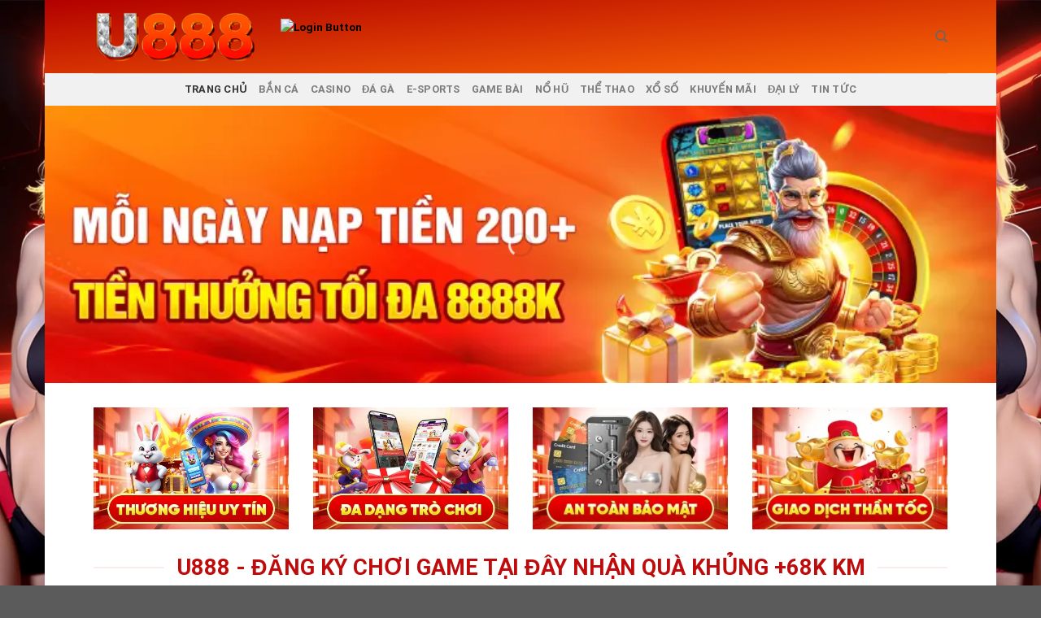

--- FILE ---
content_type: text/html; charset=UTF-8
request_url: https://u8888.video/
body_size: 33477
content:
<!DOCTYPE html>
<html lang="vi" prefix="og: https://ogp.me/ns#" class="loading-site no-js bg-fill">
<head><meta charset="UTF-8" /><script>if(navigator.userAgent.match(/MSIE|Internet Explorer/i)||navigator.userAgent.match(/Trident\/7\..*?rv:11/i)){var href=document.location.href;if(!href.match(/[?&]nowprocket/)){if(href.indexOf("?")==-1){if(href.indexOf("#")==-1){document.location.href=href+"?nowprocket=1"}else{document.location.href=href.replace("#","?nowprocket=1#")}}else{if(href.indexOf("#")==-1){document.location.href=href+"&nowprocket=1"}else{document.location.href=href.replace("#","&nowprocket=1#")}}}}</script><script>(()=>{class RocketLazyLoadScripts{constructor(){this.v="2.0.4",this.userEvents=["keydown","keyup","mousedown","mouseup","mousemove","mouseover","mouseout","touchmove","touchstart","touchend","touchcancel","wheel","click","dblclick","input"],this.attributeEvents=["onblur","onclick","oncontextmenu","ondblclick","onfocus","onmousedown","onmouseenter","onmouseleave","onmousemove","onmouseout","onmouseover","onmouseup","onmousewheel","onscroll","onsubmit"]}async t(){this.i(),this.o(),/iP(ad|hone)/.test(navigator.userAgent)&&this.h(),this.u(),this.l(this),this.m(),this.k(this),this.p(this),this._(),await Promise.all([this.R(),this.L()]),this.lastBreath=Date.now(),this.S(this),this.P(),this.D(),this.O(),this.M(),await this.C(this.delayedScripts.normal),await this.C(this.delayedScripts.defer),await this.C(this.delayedScripts.async),await this.T(),await this.F(),await this.j(),await this.A(),window.dispatchEvent(new Event("rocket-allScriptsLoaded")),this.everythingLoaded=!0,this.lastTouchEnd&&await new Promise(t=>setTimeout(t,500-Date.now()+this.lastTouchEnd)),this.I(),this.H(),this.U(),this.W()}i(){this.CSPIssue=sessionStorage.getItem("rocketCSPIssue"),document.addEventListener("securitypolicyviolation",t=>{this.CSPIssue||"script-src-elem"!==t.violatedDirective||"data"!==t.blockedURI||(this.CSPIssue=!0,sessionStorage.setItem("rocketCSPIssue",!0))},{isRocket:!0})}o(){window.addEventListener("pageshow",t=>{this.persisted=t.persisted,this.realWindowLoadedFired=!0},{isRocket:!0}),window.addEventListener("pagehide",()=>{this.onFirstUserAction=null},{isRocket:!0})}h(){let t;function e(e){t=e}window.addEventListener("touchstart",e,{isRocket:!0}),window.addEventListener("touchend",function i(o){o.changedTouches[0]&&t.changedTouches[0]&&Math.abs(o.changedTouches[0].pageX-t.changedTouches[0].pageX)<10&&Math.abs(o.changedTouches[0].pageY-t.changedTouches[0].pageY)<10&&o.timeStamp-t.timeStamp<200&&(window.removeEventListener("touchstart",e,{isRocket:!0}),window.removeEventListener("touchend",i,{isRocket:!0}),"INPUT"===o.target.tagName&&"text"===o.target.type||(o.target.dispatchEvent(new TouchEvent("touchend",{target:o.target,bubbles:!0})),o.target.dispatchEvent(new MouseEvent("mouseover",{target:o.target,bubbles:!0})),o.target.dispatchEvent(new PointerEvent("click",{target:o.target,bubbles:!0,cancelable:!0,detail:1,clientX:o.changedTouches[0].clientX,clientY:o.changedTouches[0].clientY})),event.preventDefault()))},{isRocket:!0})}q(t){this.userActionTriggered||("mousemove"!==t.type||this.firstMousemoveIgnored?"keyup"===t.type||"mouseover"===t.type||"mouseout"===t.type||(this.userActionTriggered=!0,this.onFirstUserAction&&this.onFirstUserAction()):this.firstMousemoveIgnored=!0),"click"===t.type&&t.preventDefault(),t.stopPropagation(),t.stopImmediatePropagation(),"touchstart"===this.lastEvent&&"touchend"===t.type&&(this.lastTouchEnd=Date.now()),"click"===t.type&&(this.lastTouchEnd=0),this.lastEvent=t.type,t.composedPath&&t.composedPath()[0].getRootNode()instanceof ShadowRoot&&(t.rocketTarget=t.composedPath()[0]),this.savedUserEvents.push(t)}u(){this.savedUserEvents=[],this.userEventHandler=this.q.bind(this),this.userEvents.forEach(t=>window.addEventListener(t,this.userEventHandler,{passive:!1,isRocket:!0})),document.addEventListener("visibilitychange",this.userEventHandler,{isRocket:!0})}U(){this.userEvents.forEach(t=>window.removeEventListener(t,this.userEventHandler,{passive:!1,isRocket:!0})),document.removeEventListener("visibilitychange",this.userEventHandler,{isRocket:!0}),this.savedUserEvents.forEach(t=>{(t.rocketTarget||t.target).dispatchEvent(new window[t.constructor.name](t.type,t))})}m(){const t="return false",e=Array.from(this.attributeEvents,t=>"data-rocket-"+t),i="["+this.attributeEvents.join("],[")+"]",o="[data-rocket-"+this.attributeEvents.join("],[data-rocket-")+"]",s=(e,i,o)=>{o&&o!==t&&(e.setAttribute("data-rocket-"+i,o),e["rocket"+i]=new Function("event",o),e.setAttribute(i,t))};new MutationObserver(t=>{for(const n of t)"attributes"===n.type&&(n.attributeName.startsWith("data-rocket-")||this.everythingLoaded?n.attributeName.startsWith("data-rocket-")&&this.everythingLoaded&&this.N(n.target,n.attributeName.substring(12)):s(n.target,n.attributeName,n.target.getAttribute(n.attributeName))),"childList"===n.type&&n.addedNodes.forEach(t=>{if(t.nodeType===Node.ELEMENT_NODE)if(this.everythingLoaded)for(const i of[t,...t.querySelectorAll(o)])for(const t of i.getAttributeNames())e.includes(t)&&this.N(i,t.substring(12));else for(const e of[t,...t.querySelectorAll(i)])for(const t of e.getAttributeNames())this.attributeEvents.includes(t)&&s(e,t,e.getAttribute(t))})}).observe(document,{subtree:!0,childList:!0,attributeFilter:[...this.attributeEvents,...e]})}I(){this.attributeEvents.forEach(t=>{document.querySelectorAll("[data-rocket-"+t+"]").forEach(e=>{this.N(e,t)})})}N(t,e){const i=t.getAttribute("data-rocket-"+e);i&&(t.setAttribute(e,i),t.removeAttribute("data-rocket-"+e))}k(t){Object.defineProperty(HTMLElement.prototype,"onclick",{get(){return this.rocketonclick||null},set(e){this.rocketonclick=e,this.setAttribute(t.everythingLoaded?"onclick":"data-rocket-onclick","this.rocketonclick(event)")}})}S(t){function e(e,i){let o=e[i];e[i]=null,Object.defineProperty(e,i,{get:()=>o,set(s){t.everythingLoaded?o=s:e["rocket"+i]=o=s}})}e(document,"onreadystatechange"),e(window,"onload"),e(window,"onpageshow");try{Object.defineProperty(document,"readyState",{get:()=>t.rocketReadyState,set(e){t.rocketReadyState=e},configurable:!0}),document.readyState="loading"}catch(t){console.log("WPRocket DJE readyState conflict, bypassing")}}l(t){this.originalAddEventListener=EventTarget.prototype.addEventListener,this.originalRemoveEventListener=EventTarget.prototype.removeEventListener,this.savedEventListeners=[],EventTarget.prototype.addEventListener=function(e,i,o){o&&o.isRocket||!t.B(e,this)&&!t.userEvents.includes(e)||t.B(e,this)&&!t.userActionTriggered||e.startsWith("rocket-")||t.everythingLoaded?t.originalAddEventListener.call(this,e,i,o):(t.savedEventListeners.push({target:this,remove:!1,type:e,func:i,options:o}),"mouseenter"!==e&&"mouseleave"!==e||t.originalAddEventListener.call(this,e,t.savedUserEvents.push,o))},EventTarget.prototype.removeEventListener=function(e,i,o){o&&o.isRocket||!t.B(e,this)&&!t.userEvents.includes(e)||t.B(e,this)&&!t.userActionTriggered||e.startsWith("rocket-")||t.everythingLoaded?t.originalRemoveEventListener.call(this,e,i,o):t.savedEventListeners.push({target:this,remove:!0,type:e,func:i,options:o})}}J(t,e){this.savedEventListeners=this.savedEventListeners.filter(i=>{let o=i.type,s=i.target||window;return e!==o||t!==s||(this.B(o,s)&&(i.type="rocket-"+o),this.$(i),!1)})}H(){EventTarget.prototype.addEventListener=this.originalAddEventListener,EventTarget.prototype.removeEventListener=this.originalRemoveEventListener,this.savedEventListeners.forEach(t=>this.$(t))}$(t){t.remove?this.originalRemoveEventListener.call(t.target,t.type,t.func,t.options):this.originalAddEventListener.call(t.target,t.type,t.func,t.options)}p(t){let e;function i(e){return t.everythingLoaded?e:e.split(" ").map(t=>"load"===t||t.startsWith("load.")?"rocket-jquery-load":t).join(" ")}function o(o){function s(e){const s=o.fn[e];o.fn[e]=o.fn.init.prototype[e]=function(){return this[0]===window&&t.userActionTriggered&&("string"==typeof arguments[0]||arguments[0]instanceof String?arguments[0]=i(arguments[0]):"object"==typeof arguments[0]&&Object.keys(arguments[0]).forEach(t=>{const e=arguments[0][t];delete arguments[0][t],arguments[0][i(t)]=e})),s.apply(this,arguments),this}}if(o&&o.fn&&!t.allJQueries.includes(o)){const e={DOMContentLoaded:[],"rocket-DOMContentLoaded":[]};for(const t in e)document.addEventListener(t,()=>{e[t].forEach(t=>t())},{isRocket:!0});o.fn.ready=o.fn.init.prototype.ready=function(i){function s(){parseInt(o.fn.jquery)>2?setTimeout(()=>i.bind(document)(o)):i.bind(document)(o)}return"function"==typeof i&&(t.realDomReadyFired?!t.userActionTriggered||t.fauxDomReadyFired?s():e["rocket-DOMContentLoaded"].push(s):e.DOMContentLoaded.push(s)),o([])},s("on"),s("one"),s("off"),t.allJQueries.push(o)}e=o}t.allJQueries=[],o(window.jQuery),Object.defineProperty(window,"jQuery",{get:()=>e,set(t){o(t)}})}P(){const t=new Map;document.write=document.writeln=function(e){const i=document.currentScript,o=document.createRange(),s=i.parentElement;let n=t.get(i);void 0===n&&(n=i.nextSibling,t.set(i,n));const c=document.createDocumentFragment();o.setStart(c,0),c.appendChild(o.createContextualFragment(e)),s.insertBefore(c,n)}}async R(){return new Promise(t=>{this.userActionTriggered?t():this.onFirstUserAction=t})}async L(){return new Promise(t=>{document.addEventListener("DOMContentLoaded",()=>{this.realDomReadyFired=!0,t()},{isRocket:!0})})}async j(){return this.realWindowLoadedFired?Promise.resolve():new Promise(t=>{window.addEventListener("load",t,{isRocket:!0})})}M(){this.pendingScripts=[];this.scriptsMutationObserver=new MutationObserver(t=>{for(const e of t)e.addedNodes.forEach(t=>{"SCRIPT"!==t.tagName||t.noModule||t.isWPRocket||this.pendingScripts.push({script:t,promise:new Promise(e=>{const i=()=>{const i=this.pendingScripts.findIndex(e=>e.script===t);i>=0&&this.pendingScripts.splice(i,1),e()};t.addEventListener("load",i,{isRocket:!0}),t.addEventListener("error",i,{isRocket:!0}),setTimeout(i,1e3)})})})}),this.scriptsMutationObserver.observe(document,{childList:!0,subtree:!0})}async F(){await this.X(),this.pendingScripts.length?(await this.pendingScripts[0].promise,await this.F()):this.scriptsMutationObserver.disconnect()}D(){this.delayedScripts={normal:[],async:[],defer:[]},document.querySelectorAll("script[type$=rocketlazyloadscript]").forEach(t=>{t.hasAttribute("data-rocket-src")?t.hasAttribute("async")&&!1!==t.async?this.delayedScripts.async.push(t):t.hasAttribute("defer")&&!1!==t.defer||"module"===t.getAttribute("data-rocket-type")?this.delayedScripts.defer.push(t):this.delayedScripts.normal.push(t):this.delayedScripts.normal.push(t)})}async _(){await this.L();let t=[];document.querySelectorAll("script[type$=rocketlazyloadscript][data-rocket-src]").forEach(e=>{let i=e.getAttribute("data-rocket-src");if(i&&!i.startsWith("data:")){i.startsWith("//")&&(i=location.protocol+i);try{const o=new URL(i).origin;o!==location.origin&&t.push({src:o,crossOrigin:e.crossOrigin||"module"===e.getAttribute("data-rocket-type")})}catch(t){}}}),t=[...new Map(t.map(t=>[JSON.stringify(t),t])).values()],this.Y(t,"preconnect")}async G(t){if(await this.K(),!0!==t.noModule||!("noModule"in HTMLScriptElement.prototype))return new Promise(e=>{let i;function o(){(i||t).setAttribute("data-rocket-status","executed"),e()}try{if(navigator.userAgent.includes("Firefox/")||""===navigator.vendor||this.CSPIssue)i=document.createElement("script"),[...t.attributes].forEach(t=>{let e=t.nodeName;"type"!==e&&("data-rocket-type"===e&&(e="type"),"data-rocket-src"===e&&(e="src"),i.setAttribute(e,t.nodeValue))}),t.text&&(i.text=t.text),t.nonce&&(i.nonce=t.nonce),i.hasAttribute("src")?(i.addEventListener("load",o,{isRocket:!0}),i.addEventListener("error",()=>{i.setAttribute("data-rocket-status","failed-network"),e()},{isRocket:!0}),setTimeout(()=>{i.isConnected||e()},1)):(i.text=t.text,o()),i.isWPRocket=!0,t.parentNode.replaceChild(i,t);else{const i=t.getAttribute("data-rocket-type"),s=t.getAttribute("data-rocket-src");i?(t.type=i,t.removeAttribute("data-rocket-type")):t.removeAttribute("type"),t.addEventListener("load",o,{isRocket:!0}),t.addEventListener("error",i=>{this.CSPIssue&&i.target.src.startsWith("data:")?(console.log("WPRocket: CSP fallback activated"),t.removeAttribute("src"),this.G(t).then(e)):(t.setAttribute("data-rocket-status","failed-network"),e())},{isRocket:!0}),s?(t.fetchPriority="high",t.removeAttribute("data-rocket-src"),t.src=s):t.src="data:text/javascript;base64,"+window.btoa(unescape(encodeURIComponent(t.text)))}}catch(i){t.setAttribute("data-rocket-status","failed-transform"),e()}});t.setAttribute("data-rocket-status","skipped")}async C(t){const e=t.shift();return e?(e.isConnected&&await this.G(e),this.C(t)):Promise.resolve()}O(){this.Y([...this.delayedScripts.normal,...this.delayedScripts.defer,...this.delayedScripts.async],"preload")}Y(t,e){this.trash=this.trash||[];let i=!0;var o=document.createDocumentFragment();t.forEach(t=>{const s=t.getAttribute&&t.getAttribute("data-rocket-src")||t.src;if(s&&!s.startsWith("data:")){const n=document.createElement("link");n.href=s,n.rel=e,"preconnect"!==e&&(n.as="script",n.fetchPriority=i?"high":"low"),t.getAttribute&&"module"===t.getAttribute("data-rocket-type")&&(n.crossOrigin=!0),t.crossOrigin&&(n.crossOrigin=t.crossOrigin),t.integrity&&(n.integrity=t.integrity),t.nonce&&(n.nonce=t.nonce),o.appendChild(n),this.trash.push(n),i=!1}}),document.head.appendChild(o)}W(){this.trash.forEach(t=>t.remove())}async T(){try{document.readyState="interactive"}catch(t){}this.fauxDomReadyFired=!0;try{await this.K(),this.J(document,"readystatechange"),document.dispatchEvent(new Event("rocket-readystatechange")),await this.K(),document.rocketonreadystatechange&&document.rocketonreadystatechange(),await this.K(),this.J(document,"DOMContentLoaded"),document.dispatchEvent(new Event("rocket-DOMContentLoaded")),await this.K(),this.J(window,"DOMContentLoaded"),window.dispatchEvent(new Event("rocket-DOMContentLoaded"))}catch(t){console.error(t)}}async A(){try{document.readyState="complete"}catch(t){}try{await this.K(),this.J(document,"readystatechange"),document.dispatchEvent(new Event("rocket-readystatechange")),await this.K(),document.rocketonreadystatechange&&document.rocketonreadystatechange(),await this.K(),this.J(window,"load"),window.dispatchEvent(new Event("rocket-load")),await this.K(),window.rocketonload&&window.rocketonload(),await this.K(),this.allJQueries.forEach(t=>t(window).trigger("rocket-jquery-load")),await this.K(),this.J(window,"pageshow");const t=new Event("rocket-pageshow");t.persisted=this.persisted,window.dispatchEvent(t),await this.K(),window.rocketonpageshow&&window.rocketonpageshow({persisted:this.persisted})}catch(t){console.error(t)}}async K(){Date.now()-this.lastBreath>45&&(await this.X(),this.lastBreath=Date.now())}async X(){return document.hidden?new Promise(t=>setTimeout(t)):new Promise(t=>requestAnimationFrame(t))}B(t,e){return e===document&&"readystatechange"===t||(e===document&&"DOMContentLoaded"===t||(e===window&&"DOMContentLoaded"===t||(e===window&&"load"===t||e===window&&"pageshow"===t)))}static run(){(new RocketLazyLoadScripts).t()}}RocketLazyLoadScripts.run()})();</script>
	
	<link rel="profile" href="https://gmpg.org/xfn/11" />
	<link rel="pingback" href="https://u8888.video/xmlrpc.php" />

	<script type="rocketlazyloadscript">(function(html){html.className = html.className.replace(/\bno-js\b/,'js')})(document.documentElement);</script>
<meta name="viewport" content="width=device-width, initial-scale=1" />
<!-- Tối ưu hóa công cụ tìm kiếm bởi Rank Math - https://rankmath.com/ -->
<title>U888 - Đăng Ký Chơi Game Tại Đây Nhận Quà Khủng +68k km</title><link rel="preload" data-rocket-preload as="image" href="https://u8888.video/wp-content/uploads/2025/03/AnyConv.com__5f40b26943f24fb2af22c489f3f64b5b-768x224-1.webp" imagesrcset="https://u8888.video/wp-content/uploads/2025/03/AnyConv.com__5f40b26943f24fb2af22c489f3f64b5b-768x224-1.webp 768w, https://u8888.video/wp-content/uploads/2025/03/AnyConv.com__5f40b26943f24fb2af22c489f3f64b5b-768x224-1-300x88.webp 300w" imagesizes="(max-width: 768px) 100vw, 768px" fetchpriority="high">
<meta name="description" content="U888 dù đã xuất hiện lâu trên thị trường nhưng vẫn luôn có sức hút đặc biệt. Bằng chứng là số lượng khách hàng đăng ký ngày càng tăng cao và ổn định."/>
<meta name="robots" content="nofollow, noindex"/>
<meta property="og:locale" content="vi_VN" />
<meta property="og:type" content="website" />
<meta property="og:title" content="U888 - Đăng Ký Chơi Game Tại Đây Nhận Quà Khủng +68k km" />
<meta property="og:description" content="U888 dù đã xuất hiện lâu trên thị trường nhưng vẫn luôn có sức hút đặc biệt. Bằng chứng là số lượng khách hàng đăng ký ngày càng tăng cao và ổn định." />
<meta property="og:url" content="https://u8888.video/" />
<meta property="og:site_name" content="vipwin.video" />
<meta property="og:updated_time" content="2026-01-02T06:18:25+00:00" />
<meta property="og:image" content="https://u8888.video/wp-content/uploads/2025/03/u888.jpg" />
<meta property="og:image:secure_url" content="https://u8888.video/wp-content/uploads/2025/03/u888.jpg" />
<meta property="og:image:width" content="800" />
<meta property="og:image:height" content="400" />
<meta property="og:image:alt" content="u888" />
<meta property="og:image:type" content="image/jpeg" />
<meta property="article:published_time" content="2025-02-06T14:31:09+00:00" />
<meta property="article:modified_time" content="2026-01-02T06:18:25+00:00" />
<meta name="twitter:card" content="summary_large_image" />
<meta name="twitter:title" content="U888 - Đăng Ký Chơi Game Tại Đây Nhận Quà Khủng +68k km" />
<meta name="twitter:description" content="U888 dù đã xuất hiện lâu trên thị trường nhưng vẫn luôn có sức hút đặc biệt. Bằng chứng là số lượng khách hàng đăng ký ngày càng tăng cao và ổn định." />
<meta name="twitter:image" content="https://u8888.video/wp-content/uploads/2025/03/u888.jpg" />
<meta name="twitter:label1" content="Được viết bởi" />
<meta name="twitter:data1" content="admin" />
<meta name="twitter:label2" content="Thời gian để đọc" />
<meta name="twitter:data2" content="11 phút" />
<script type="application/ld+json" class="rank-math-schema">{"@context":"https://schema.org","@graph":[{"@type":["Organization","Person"],"@id":"https://u8888.video/#person","name":"vipwin.video","url":"https://u8888.video"},{"@type":"WebSite","@id":"https://u8888.video/#website","url":"https://u8888.video","name":"vipwin.video","publisher":{"@id":"https://u8888.video/#person"},"inLanguage":"vi","potentialAction":{"@type":"SearchAction","target":"https://u8888.video/?s={search_term_string}","query-input":"required name=search_term_string"}},{"@type":"ImageObject","@id":"https://u8888.video/wp-content/uploads/2025/03/u888.jpg","url":"https://u8888.video/wp-content/uploads/2025/03/u888.jpg","width":"800","height":"400","caption":"u888","inLanguage":"vi"},{"@type":"WebPage","@id":"https://u8888.video/#webpage","url":"https://u8888.video/","name":"U888 - \u0110\u0103ng K\u00fd Ch\u01a1i Game T\u1ea1i \u0110\u00e2y Nh\u1eadn Qu\u00e0 Kh\u1ee7ng +68k km","datePublished":"2025-02-06T14:31:09+00:00","dateModified":"2026-01-02T06:18:25+00:00","about":{"@id":"https://u8888.video/#person"},"isPartOf":{"@id":"https://u8888.video/#website"},"primaryImageOfPage":{"@id":"https://u8888.video/wp-content/uploads/2025/03/u888.jpg"},"inLanguage":"vi"},{"@type":"Person","@id":"https://u8888.video/author/admin/","name":"admin","url":"https://u8888.video/author/admin/","image":{"@type":"ImageObject","@id":"https://secure.gravatar.com/avatar/b1492df6d13e379ea5c17372ab2f2486efc00f447823e29d9ca1d40b66a52f82?s=96&amp;d=mm&amp;r=g","url":"https://secure.gravatar.com/avatar/b1492df6d13e379ea5c17372ab2f2486efc00f447823e29d9ca1d40b66a52f82?s=96&amp;d=mm&amp;r=g","caption":"admin","inLanguage":"vi"},"sameAs":["https://u8888.video"]},{"@type":"Article","headline":"U888 - \u0110\u0103ng K\u00fd Ch\u01a1i Game T\u1ea1i \u0110\u00e2y Nh\u1eadn Qu\u00e0 Kh\u1ee7ng +68k km","keywords":"u888","datePublished":"2025-02-06T14:31:09+00:00","dateModified":"2026-01-02T06:18:25+00:00","author":{"@id":"https://u8888.video/author/admin/","name":"admin"},"publisher":{"@id":"https://u8888.video/#person"},"description":"U888 d\u00f9 \u0111\u00e3 xu\u1ea5t hi\u1ec7n l\u00e2u tr\u00ean th\u1ecb tr\u01b0\u1eddng nh\u01b0ng v\u1eabn lu\u00f4n c\u00f3 s\u1ee9c h\u00fat \u0111\u1eb7c bi\u1ec7t. B\u1eb1ng ch\u1ee9ng l\u00e0 s\u1ed1 l\u01b0\u1ee3ng kh\u00e1ch h\u00e0ng \u0111\u0103ng k\u00fd ng\u00e0y c\u00e0ng t\u0103ng cao v\u00e0 \u1ed5n \u0111\u1ecbnh.","name":"U888 - \u0110\u0103ng K\u00fd Ch\u01a1i Game T\u1ea1i \u0110\u00e2y Nh\u1eadn Qu\u00e0 Kh\u1ee7ng +68k km","@id":"https://u8888.video/#richSnippet","isPartOf":{"@id":"https://u8888.video/#webpage"},"image":{"@id":"https://u8888.video/wp-content/uploads/2025/03/u888.jpg"},"inLanguage":"vi","mainEntityOfPage":{"@id":"https://u8888.video/#webpage"}}]}</script>
<!-- /Plugin SEO WordPress Rank Math -->

<link rel='dns-prefetch' href='//cdn.jsdelivr.net' />

<link rel='prefetch' href='https://u8888.video/wp-content/themes/flatsome/assets/js/flatsome.js?ver=7f37db73450aecec0847' />
<link rel='prefetch' href='https://u8888.video/wp-content/themes/flatsome/assets/js/chunk.slider.js?ver=3.17.0' />
<link rel='prefetch' href='https://u8888.video/wp-content/themes/flatsome/assets/js/chunk.popups.js?ver=3.17.0' />
<link rel='prefetch' href='https://u8888.video/wp-content/themes/flatsome/assets/js/chunk.tooltips.js?ver=3.17.0' />
<link rel="alternate" type="application/rss+xml" title="Dòng thông tin u8888.video &raquo;" href="https://u8888.video/feed/" />
<link rel="alternate" type="application/rss+xml" title="u8888.video &raquo; Dòng bình luận" href="https://u8888.video/comments/feed/" />
<link rel="alternate" title="oNhúng (JSON)" type="application/json+oembed" href="https://u8888.video/wp-json/oembed/1.0/embed?url=https%3A%2F%2Fu8888.video%2F" />
<link rel="alternate" title="oNhúng (XML)" type="text/xml+oembed" href="https://u8888.video/wp-json/oembed/1.0/embed?url=https%3A%2F%2Fu8888.video%2F&#038;format=xml" />
<style id='wp-img-auto-sizes-contain-inline-css' type='text/css'>
img:is([sizes=auto i],[sizes^="auto," i]){contain-intrinsic-size:3000px 1500px}
/*# sourceURL=wp-img-auto-sizes-contain-inline-css */
</style>
<style id='wp-emoji-styles-inline-css' type='text/css'>

	img.wp-smiley, img.emoji {
		display: inline !important;
		border: none !important;
		box-shadow: none !important;
		height: 1em !important;
		width: 1em !important;
		margin: 0 0.07em !important;
		vertical-align: -0.1em !important;
		background: none !important;
		padding: 0 !important;
	}
/*# sourceURL=wp-emoji-styles-inline-css */
</style>
<style id='wp-block-library-inline-css' type='text/css'>
:root{--wp-block-synced-color:#7a00df;--wp-block-synced-color--rgb:122,0,223;--wp-bound-block-color:var(--wp-block-synced-color);--wp-editor-canvas-background:#ddd;--wp-admin-theme-color:#007cba;--wp-admin-theme-color--rgb:0,124,186;--wp-admin-theme-color-darker-10:#006ba1;--wp-admin-theme-color-darker-10--rgb:0,107,160.5;--wp-admin-theme-color-darker-20:#005a87;--wp-admin-theme-color-darker-20--rgb:0,90,135;--wp-admin-border-width-focus:2px}@media (min-resolution:192dpi){:root{--wp-admin-border-width-focus:1.5px}}.wp-element-button{cursor:pointer}:root .has-very-light-gray-background-color{background-color:#eee}:root .has-very-dark-gray-background-color{background-color:#313131}:root .has-very-light-gray-color{color:#eee}:root .has-very-dark-gray-color{color:#313131}:root .has-vivid-green-cyan-to-vivid-cyan-blue-gradient-background{background:linear-gradient(135deg,#00d084,#0693e3)}:root .has-purple-crush-gradient-background{background:linear-gradient(135deg,#34e2e4,#4721fb 50%,#ab1dfe)}:root .has-hazy-dawn-gradient-background{background:linear-gradient(135deg,#faaca8,#dad0ec)}:root .has-subdued-olive-gradient-background{background:linear-gradient(135deg,#fafae1,#67a671)}:root .has-atomic-cream-gradient-background{background:linear-gradient(135deg,#fdd79a,#004a59)}:root .has-nightshade-gradient-background{background:linear-gradient(135deg,#330968,#31cdcf)}:root .has-midnight-gradient-background{background:linear-gradient(135deg,#020381,#2874fc)}:root{--wp--preset--font-size--normal:16px;--wp--preset--font-size--huge:42px}.has-regular-font-size{font-size:1em}.has-larger-font-size{font-size:2.625em}.has-normal-font-size{font-size:var(--wp--preset--font-size--normal)}.has-huge-font-size{font-size:var(--wp--preset--font-size--huge)}.has-text-align-center{text-align:center}.has-text-align-left{text-align:left}.has-text-align-right{text-align:right}.has-fit-text{white-space:nowrap!important}#end-resizable-editor-section{display:none}.aligncenter{clear:both}.items-justified-left{justify-content:flex-start}.items-justified-center{justify-content:center}.items-justified-right{justify-content:flex-end}.items-justified-space-between{justify-content:space-between}.screen-reader-text{border:0;clip-path:inset(50%);height:1px;margin:-1px;overflow:hidden;padding:0;position:absolute;width:1px;word-wrap:normal!important}.screen-reader-text:focus{background-color:#ddd;clip-path:none;color:#444;display:block;font-size:1em;height:auto;left:5px;line-height:normal;padding:15px 23px 14px;text-decoration:none;top:5px;width:auto;z-index:100000}html :where(.has-border-color){border-style:solid}html :where([style*=border-top-color]){border-top-style:solid}html :where([style*=border-right-color]){border-right-style:solid}html :where([style*=border-bottom-color]){border-bottom-style:solid}html :where([style*=border-left-color]){border-left-style:solid}html :where([style*=border-width]){border-style:solid}html :where([style*=border-top-width]){border-top-style:solid}html :where([style*=border-right-width]){border-right-style:solid}html :where([style*=border-bottom-width]){border-bottom-style:solid}html :where([style*=border-left-width]){border-left-style:solid}html :where(img[class*=wp-image-]){height:auto;max-width:100%}:where(figure){margin:0 0 1em}html :where(.is-position-sticky){--wp-admin--admin-bar--position-offset:var(--wp-admin--admin-bar--height,0px)}@media screen and (max-width:600px){html :where(.is-position-sticky){--wp-admin--admin-bar--position-offset:0px}}

/*# sourceURL=wp-block-library-inline-css */
</style><style id='global-styles-inline-css' type='text/css'>
:root{--wp--preset--aspect-ratio--square: 1;--wp--preset--aspect-ratio--4-3: 4/3;--wp--preset--aspect-ratio--3-4: 3/4;--wp--preset--aspect-ratio--3-2: 3/2;--wp--preset--aspect-ratio--2-3: 2/3;--wp--preset--aspect-ratio--16-9: 16/9;--wp--preset--aspect-ratio--9-16: 9/16;--wp--preset--color--black: #000000;--wp--preset--color--cyan-bluish-gray: #abb8c3;--wp--preset--color--white: #ffffff;--wp--preset--color--pale-pink: #f78da7;--wp--preset--color--vivid-red: #cf2e2e;--wp--preset--color--luminous-vivid-orange: #ff6900;--wp--preset--color--luminous-vivid-amber: #fcb900;--wp--preset--color--light-green-cyan: #7bdcb5;--wp--preset--color--vivid-green-cyan: #00d084;--wp--preset--color--pale-cyan-blue: #8ed1fc;--wp--preset--color--vivid-cyan-blue: #0693e3;--wp--preset--color--vivid-purple: #9b51e0;--wp--preset--gradient--vivid-cyan-blue-to-vivid-purple: linear-gradient(135deg,rgb(6,147,227) 0%,rgb(155,81,224) 100%);--wp--preset--gradient--light-green-cyan-to-vivid-green-cyan: linear-gradient(135deg,rgb(122,220,180) 0%,rgb(0,208,130) 100%);--wp--preset--gradient--luminous-vivid-amber-to-luminous-vivid-orange: linear-gradient(135deg,rgb(252,185,0) 0%,rgb(255,105,0) 100%);--wp--preset--gradient--luminous-vivid-orange-to-vivid-red: linear-gradient(135deg,rgb(255,105,0) 0%,rgb(207,46,46) 100%);--wp--preset--gradient--very-light-gray-to-cyan-bluish-gray: linear-gradient(135deg,rgb(238,238,238) 0%,rgb(169,184,195) 100%);--wp--preset--gradient--cool-to-warm-spectrum: linear-gradient(135deg,rgb(74,234,220) 0%,rgb(151,120,209) 20%,rgb(207,42,186) 40%,rgb(238,44,130) 60%,rgb(251,105,98) 80%,rgb(254,248,76) 100%);--wp--preset--gradient--blush-light-purple: linear-gradient(135deg,rgb(255,206,236) 0%,rgb(152,150,240) 100%);--wp--preset--gradient--blush-bordeaux: linear-gradient(135deg,rgb(254,205,165) 0%,rgb(254,45,45) 50%,rgb(107,0,62) 100%);--wp--preset--gradient--luminous-dusk: linear-gradient(135deg,rgb(255,203,112) 0%,rgb(199,81,192) 50%,rgb(65,88,208) 100%);--wp--preset--gradient--pale-ocean: linear-gradient(135deg,rgb(255,245,203) 0%,rgb(182,227,212) 50%,rgb(51,167,181) 100%);--wp--preset--gradient--electric-grass: linear-gradient(135deg,rgb(202,248,128) 0%,rgb(113,206,126) 100%);--wp--preset--gradient--midnight: linear-gradient(135deg,rgb(2,3,129) 0%,rgb(40,116,252) 100%);--wp--preset--font-size--small: 13px;--wp--preset--font-size--medium: 20px;--wp--preset--font-size--large: 36px;--wp--preset--font-size--x-large: 42px;--wp--preset--spacing--20: 0.44rem;--wp--preset--spacing--30: 0.67rem;--wp--preset--spacing--40: 1rem;--wp--preset--spacing--50: 1.5rem;--wp--preset--spacing--60: 2.25rem;--wp--preset--spacing--70: 3.38rem;--wp--preset--spacing--80: 5.06rem;--wp--preset--shadow--natural: 6px 6px 9px rgba(0, 0, 0, 0.2);--wp--preset--shadow--deep: 12px 12px 50px rgba(0, 0, 0, 0.4);--wp--preset--shadow--sharp: 6px 6px 0px rgba(0, 0, 0, 0.2);--wp--preset--shadow--outlined: 6px 6px 0px -3px rgb(255, 255, 255), 6px 6px rgb(0, 0, 0);--wp--preset--shadow--crisp: 6px 6px 0px rgb(0, 0, 0);}:where(.is-layout-flex){gap: 0.5em;}:where(.is-layout-grid){gap: 0.5em;}body .is-layout-flex{display: flex;}.is-layout-flex{flex-wrap: wrap;align-items: center;}.is-layout-flex > :is(*, div){margin: 0;}body .is-layout-grid{display: grid;}.is-layout-grid > :is(*, div){margin: 0;}:where(.wp-block-columns.is-layout-flex){gap: 2em;}:where(.wp-block-columns.is-layout-grid){gap: 2em;}:where(.wp-block-post-template.is-layout-flex){gap: 1.25em;}:where(.wp-block-post-template.is-layout-grid){gap: 1.25em;}.has-black-color{color: var(--wp--preset--color--black) !important;}.has-cyan-bluish-gray-color{color: var(--wp--preset--color--cyan-bluish-gray) !important;}.has-white-color{color: var(--wp--preset--color--white) !important;}.has-pale-pink-color{color: var(--wp--preset--color--pale-pink) !important;}.has-vivid-red-color{color: var(--wp--preset--color--vivid-red) !important;}.has-luminous-vivid-orange-color{color: var(--wp--preset--color--luminous-vivid-orange) !important;}.has-luminous-vivid-amber-color{color: var(--wp--preset--color--luminous-vivid-amber) !important;}.has-light-green-cyan-color{color: var(--wp--preset--color--light-green-cyan) !important;}.has-vivid-green-cyan-color{color: var(--wp--preset--color--vivid-green-cyan) !important;}.has-pale-cyan-blue-color{color: var(--wp--preset--color--pale-cyan-blue) !important;}.has-vivid-cyan-blue-color{color: var(--wp--preset--color--vivid-cyan-blue) !important;}.has-vivid-purple-color{color: var(--wp--preset--color--vivid-purple) !important;}.has-black-background-color{background-color: var(--wp--preset--color--black) !important;}.has-cyan-bluish-gray-background-color{background-color: var(--wp--preset--color--cyan-bluish-gray) !important;}.has-white-background-color{background-color: var(--wp--preset--color--white) !important;}.has-pale-pink-background-color{background-color: var(--wp--preset--color--pale-pink) !important;}.has-vivid-red-background-color{background-color: var(--wp--preset--color--vivid-red) !important;}.has-luminous-vivid-orange-background-color{background-color: var(--wp--preset--color--luminous-vivid-orange) !important;}.has-luminous-vivid-amber-background-color{background-color: var(--wp--preset--color--luminous-vivid-amber) !important;}.has-light-green-cyan-background-color{background-color: var(--wp--preset--color--light-green-cyan) !important;}.has-vivid-green-cyan-background-color{background-color: var(--wp--preset--color--vivid-green-cyan) !important;}.has-pale-cyan-blue-background-color{background-color: var(--wp--preset--color--pale-cyan-blue) !important;}.has-vivid-cyan-blue-background-color{background-color: var(--wp--preset--color--vivid-cyan-blue) !important;}.has-vivid-purple-background-color{background-color: var(--wp--preset--color--vivid-purple) !important;}.has-black-border-color{border-color: var(--wp--preset--color--black) !important;}.has-cyan-bluish-gray-border-color{border-color: var(--wp--preset--color--cyan-bluish-gray) !important;}.has-white-border-color{border-color: var(--wp--preset--color--white) !important;}.has-pale-pink-border-color{border-color: var(--wp--preset--color--pale-pink) !important;}.has-vivid-red-border-color{border-color: var(--wp--preset--color--vivid-red) !important;}.has-luminous-vivid-orange-border-color{border-color: var(--wp--preset--color--luminous-vivid-orange) !important;}.has-luminous-vivid-amber-border-color{border-color: var(--wp--preset--color--luminous-vivid-amber) !important;}.has-light-green-cyan-border-color{border-color: var(--wp--preset--color--light-green-cyan) !important;}.has-vivid-green-cyan-border-color{border-color: var(--wp--preset--color--vivid-green-cyan) !important;}.has-pale-cyan-blue-border-color{border-color: var(--wp--preset--color--pale-cyan-blue) !important;}.has-vivid-cyan-blue-border-color{border-color: var(--wp--preset--color--vivid-cyan-blue) !important;}.has-vivid-purple-border-color{border-color: var(--wp--preset--color--vivid-purple) !important;}.has-vivid-cyan-blue-to-vivid-purple-gradient-background{background: var(--wp--preset--gradient--vivid-cyan-blue-to-vivid-purple) !important;}.has-light-green-cyan-to-vivid-green-cyan-gradient-background{background: var(--wp--preset--gradient--light-green-cyan-to-vivid-green-cyan) !important;}.has-luminous-vivid-amber-to-luminous-vivid-orange-gradient-background{background: var(--wp--preset--gradient--luminous-vivid-amber-to-luminous-vivid-orange) !important;}.has-luminous-vivid-orange-to-vivid-red-gradient-background{background: var(--wp--preset--gradient--luminous-vivid-orange-to-vivid-red) !important;}.has-very-light-gray-to-cyan-bluish-gray-gradient-background{background: var(--wp--preset--gradient--very-light-gray-to-cyan-bluish-gray) !important;}.has-cool-to-warm-spectrum-gradient-background{background: var(--wp--preset--gradient--cool-to-warm-spectrum) !important;}.has-blush-light-purple-gradient-background{background: var(--wp--preset--gradient--blush-light-purple) !important;}.has-blush-bordeaux-gradient-background{background: var(--wp--preset--gradient--blush-bordeaux) !important;}.has-luminous-dusk-gradient-background{background: var(--wp--preset--gradient--luminous-dusk) !important;}.has-pale-ocean-gradient-background{background: var(--wp--preset--gradient--pale-ocean) !important;}.has-electric-grass-gradient-background{background: var(--wp--preset--gradient--electric-grass) !important;}.has-midnight-gradient-background{background: var(--wp--preset--gradient--midnight) !important;}.has-small-font-size{font-size: var(--wp--preset--font-size--small) !important;}.has-medium-font-size{font-size: var(--wp--preset--font-size--medium) !important;}.has-large-font-size{font-size: var(--wp--preset--font-size--large) !important;}.has-x-large-font-size{font-size: var(--wp--preset--font-size--x-large) !important;}
/*# sourceURL=global-styles-inline-css */
</style>

<style id='classic-theme-styles-inline-css' type='text/css'>
/*! This file is auto-generated */
.wp-block-button__link{color:#fff;background-color:#32373c;border-radius:9999px;box-shadow:none;text-decoration:none;padding:calc(.667em + 2px) calc(1.333em + 2px);font-size:1.125em}.wp-block-file__button{background:#32373c;color:#fff;text-decoration:none}
/*# sourceURL=/wp-includes/css/classic-themes.min.css */
</style>
<link rel='stylesheet' id='toc-screen-css' href='https://u8888.video/wp-content/plugins/table-of-contents-plus/screen.min.css?ver=2411.1' type='text/css' media='all' />
<link data-minify="1" rel='stylesheet' id='flatsome-main-css' href='https://u8888.video/wp-content/cache/min/1/wp-content/themes/flatsome/assets/css/flatsome.css?ver=1757745498' type='text/css' media='all' />
<style id='flatsome-main-inline-css' type='text/css'>
@font-face {
				font-family: "fl-icons";
				font-display: block;
				src: url(https://u8888.video/wp-content/themes/flatsome/assets/css/icons/fl-icons.eot?v=3.17.0);
				src:
					url(https://u8888.video/wp-content/themes/flatsome/assets/css/icons/fl-icons.eot#iefix?v=3.17.0) format("embedded-opentype"),
					url(https://u8888.video/wp-content/themes/flatsome/assets/css/icons/fl-icons.woff2?v=3.17.0) format("woff2"),
					url(https://u8888.video/wp-content/themes/flatsome/assets/css/icons/fl-icons.ttf?v=3.17.0) format("truetype"),
					url(https://u8888.video/wp-content/themes/flatsome/assets/css/icons/fl-icons.woff?v=3.17.0) format("woff"),
					url(https://u8888.video/wp-content/themes/flatsome/assets/css/icons/fl-icons.svg?v=3.17.0#fl-icons) format("svg");
			}
/*# sourceURL=flatsome-main-inline-css */
</style>
<link rel='stylesheet' id='flatsome-style-css' href='https://u8888.video/wp-content/themes/flatsome/style.css?ver=3.17.0' type='text/css' media='all' />
<style id='rocket-lazyload-inline-css' type='text/css'>
.rll-youtube-player{position:relative;padding-bottom:56.23%;height:0;overflow:hidden;max-width:100%;}.rll-youtube-player:focus-within{outline: 2px solid currentColor;outline-offset: 5px;}.rll-youtube-player iframe{position:absolute;top:0;left:0;width:100%;height:100%;z-index:100;background:0 0}.rll-youtube-player img{bottom:0;display:block;left:0;margin:auto;max-width:100%;width:100%;position:absolute;right:0;top:0;border:none;height:auto;-webkit-transition:.4s all;-moz-transition:.4s all;transition:.4s all}.rll-youtube-player img:hover{-webkit-filter:brightness(75%)}.rll-youtube-player .play{height:100%;width:100%;left:0;top:0;position:absolute;background:url(https://u8888.video/wp-content/plugins/wp-rocket/assets/img/youtube.png) no-repeat center;background-color: transparent !important;cursor:pointer;border:none;}
/*# sourceURL=rocket-lazyload-inline-css */
</style>
<script type="rocketlazyloadscript" data-rocket-type="text/javascript" data-rocket-src="https://u8888.video/wp-includes/js/jquery/jquery.min.js?ver=3.7.1" id="jquery-core-js" data-rocket-defer defer></script>
<script type="rocketlazyloadscript" data-rocket-type="text/javascript" data-rocket-src="https://u8888.video/wp-includes/js/jquery/jquery-migrate.min.js?ver=3.4.1" id="jquery-migrate-js" data-rocket-defer defer></script>
<link rel="https://api.w.org/" href="https://u8888.video/wp-json/" /><link rel="alternate" title="JSON" type="application/json" href="https://u8888.video/wp-json/wp/v2/pages/116" /><link rel="EditURI" type="application/rsd+xml" title="RSD" href="https://u8888.video/xmlrpc.php?rsd" />
<link rel='shortlink' href='https://u8888.video/' />
<style>.bg{opacity: 0; transition: opacity 1s; -webkit-transition: opacity 1s;} .bg-loaded{opacity: 1;}</style><script type="application/ld+json">
{
  "@context": "https://schema.org",
  "@type": "Organization",
  "@id": "https://u8888.video/#organization",
  "name": "U888",
  "url": "https://u8888.video/",
  "logo": "https://u8888.video/wp-content/uploads/2025/03/cropped-favicon.png",
  "image": "https://u8888.video/wp-content/uploads/2025/03/cropped-favicon.png",
  "description": "U888 là nhà cái trực tuyến hàng đầu, cung cấp trải nghiệm cá cược an toàn, minh bạch và đa dạng với các trò chơi như Cá cược thể thao, Casino trực tuyến, Slot Game, Bắn Cá, Xóc Đĩa, Tài Xỉu, Lô Đề và Xổ Số.",
  "keywords": "U888, cá cược thể thao, casino trực tuyến, game bài đổi thưởng, tài xỉu, nổ hũ, cá cược bóng đá",
  "address": {
    "@type": "PostalAddress",
    "streetAddress": "Tổ 5, Ngõ 20, P. Lý Nam Đế, KDC, Hoàn Kiếm",
    "addressLocality": "Hà Nội",
    "postalCode": "100000",
    "addressCountry": "VN"
  },
  "contactPoint": [
    {
      "@type": "ContactPoint",
      "telephone": "+84-388-555-999",
      "contactType": "customer service",
      "areaServed": "VN",
      "availableLanguage": ["vi", "en"]
    }
  ],
  "department": {
    "@type": "LocalBusiness",
    "name": "U888 Online Betting",
    "address": {
      "@type": "PostalAddress",
      "streetAddress": "Tổ 5, Ngõ 20, P. Lý Nam Đế, KDC, Hoàn Kiếm",
      "addressLocality": "Hà Nội",
      "postalCode": "100000",
      "addressCountry": "VN"
    },
    "openingHoursSpecification": [
      {
        "@type": "OpeningHoursSpecification",
        "dayOfWeek": [
          "Monday",
          "Tuesday",
          "Wednesday",
          "Thursday",
          "Friday",
          "Saturday",
          "Sunday"
        ],
        "opens": "00:00",
        "closes": "23:59"
      }
    ]
  },
  "sameAs": [
    "https://x.com/u8888video",
    "https://github.com/u8888video",
    "https://www.blogger.com/profile/06173735853651005289",
    "https://www.twitch.tv/u8888video/about",
    "https://www.reddit.com/user/u8888video/",
    "https://medium.com/@u8888video/about",
    "https://www.tumblr.com/u8888video",
    "https://www.pinterest.com/u8888video",
    "https://sites.google.com/view/u8888video/trang-chủ"
  ]
}
</script>
<meta name='dmca-site-verification' content='QlJjL3F4akdWdFk1dThJS0pMTEJzZz090' /><script type="rocketlazyloadscript" data-rocket-type="text/javascript" id="google_gtagjs" data-rocket-src="https://www.googletagmanager.com/gtag/js?id=G-N3NT64KK8H" async="async"></script>
<script type="rocketlazyloadscript" data-rocket-type="text/javascript" id="google_gtagjs-inline">
/* <![CDATA[ */
window.dataLayer = window.dataLayer || [];function gtag(){dataLayer.push(arguments);}gtag('js', new Date());gtag('config', 'G-N3NT64KK8H', {} );
/* ]]> */
</script>
<link rel="icon" href="https://u8888.video/wp-content/uploads/2025/03/cropped-favicon-32x32.png" sizes="32x32" />
<link rel="icon" href="https://u8888.video/wp-content/uploads/2025/03/cropped-favicon-192x192.png" sizes="192x192" />
<link rel="apple-touch-icon" href="https://u8888.video/wp-content/uploads/2025/03/cropped-favicon-180x180.png" />
<meta name="msapplication-TileImage" content="https://u8888.video/wp-content/uploads/2025/03/cropped-favicon-270x270.png" />
<style id="custom-css" type="text/css">:root {--primary-color: #446084;}html{background-image: url('http://u8888.video/wp-content/uploads/2025/03/AnyConv.com__background-5-1.webp');}.header-main{height: 90px}#logo img{max-height: 90px}#logo{width:200px;}.header-top{min-height: 30px}.transparent .header-main{height: 90px}.transparent #logo img{max-height: 90px}.has-transparent + .page-title:first-of-type,.has-transparent + #main > .page-title,.has-transparent + #main > div > .page-title,.has-transparent + #main .page-header-wrapper:first-of-type .page-title{padding-top: 140px;}.header.show-on-scroll,.stuck .header-main{height:70px!important}.stuck #logo img{max-height: 70px!important}.header-bg-color {background-color: #0ecbf4}.header-bottom {background-color: #f1f1f1}@media (max-width: 549px) {.header-main{height: 70px}#logo img{max-height: 70px}}body{color: #000000}h1,h2,h3,h4,h5,h6,.heading-font{color: #dd3333;}body{font-size: 100%;}body{font-family: Roboto, sans-serif;}body {font-weight: 700;font-style: normal;}.nav > li > a {font-family: Roboto, sans-serif;}.mobile-sidebar-levels-2 .nav > li > ul > li > a {font-family: Roboto, sans-serif;}.nav > li > a,.mobile-sidebar-levels-2 .nav > li > ul > li > a {font-weight: 700;font-style: normal;}h1,h2,h3,h4,h5,h6,.heading-font, .off-canvas-center .nav-sidebar.nav-vertical > li > a{font-family: Roboto, sans-serif;}h1,h2,h3,h4,h5,h6,.heading-font,.banner h1,.banner h2 {font-weight: 700;font-style: normal;}.alt-font{font-family: "Dancing Script", sans-serif;}.alt-font {font-weight: 400!important;font-style: normal!important;}a{color: #dd3333;}.nav-vertical-fly-out > li + li {border-top-width: 1px; border-top-style: solid;}.label-new.menu-item > a:after{content:"New";}.label-hot.menu-item > a:after{content:"Hot";}.label-sale.menu-item > a:after{content:"Sale";}.label-popular.menu-item > a:after{content:"Popular";}</style>		<style type="text/css" id="wp-custom-css">
			.header-button a {
    color: #f1f1f1;
    padding: 1px 20px;
    text-decoration: none;
    border-radius: 7px;
    position: relative;
    z-index: 1;
    background: linear-gradient(191deg, #b20000, #fee441cf);
    width: 100%;
}
.header-button::before,
.header-button::after {
  content: '';
  position: absolute;
  width: 50%;
  height: 50%;
  border-radius: 7px;
  z-index: -1;
}

.header-button::before {
  left: 0;
  top: 0;
  box-shadow: 0 0 17px 3px #16c60c, 0 0 4px 2px #16c60c;
  animation: yellow-shadow 2s ease infinite;
}

.header-button::after {
  right: 0;
  bottom: 0;
  box-shadow: 0 0 17px 3px #0ff, 0 0 4px 2px #0ff;
  animation: cyan-shadow 2s ease infinite;
}

@keyframes yellow-shadow {
  0% {
    top: 0;
    left: 0;
  }
  25% {
    top: 50%;
    left: 0;
  }
  50% {
    top: 50%;
    left: 50%;
  }
  75% {
    top: 0;
    left: 50%;
  }
  100% {
    top: 0;
    left: 0;
  }
}

@keyframes cyan-shadow {
  0% {
    right: 0;
    bottom: 0;
  }
  25% {
    right: 0;
    bottom: 50%;
  }
  50% {
    right: 50%;
    bottom: 50%;
  }
  75% {
    right: 50%;
    bottom: 0;
  }
  100% {
    right: 0;
    bottom: 0;
  }
}
div#masthead {
    background: linear-gradient(175deg, #b20000, #fd6a05);
}
.home_content>.col {
    border: 2px solid #c22221;
    border-radius: 10px;
    height: 520px;
    padding: 10px;
    box-shadow: 0 0 20px #c22221;
}
.home_content>*::-webkit-scrollbar-thumb {
    background-color: #c22221;
    border-radius: 20px;
    border: 2px solid #c22221;align-content
}
.home_content>.col>.col-inner {
    height: 100%;
    overflow: auto;
}
::-webkit-scrollbar {
    width: 8px;
}
::-webkit-scrollbar-thumb {
    background-color: #c22221;
    border-radius: 20px;
    border: 3px solid #c22221;
}
::-webkit-scrollbar-track {
    background: #fff;
}

.bg.section-bg.fill.bg-fill.bg-loaded {
    background: linear-gradient(18deg, #b20000, #fd7007);
}
.uu-diem {
    border: 3px solid #d26e4b;
    border-bottom: 0;
    border-top: 0;
    background: #b20000;
    border-radius: 4px;
    font-size: 15px;
}
		</style>
		<style id="kirki-inline-styles">/* cyrillic-ext */
@font-face {
  font-family: 'Roboto';
  font-style: normal;
  font-weight: 700;
  font-stretch: normal;
  font-display: swap;
  src: url(https://u8888.video/wp-content/fonts/roboto/font) format('woff');
  unicode-range: U+0460-052F, U+1C80-1C8A, U+20B4, U+2DE0-2DFF, U+A640-A69F, U+FE2E-FE2F;
}
/* cyrillic */
@font-face {
  font-family: 'Roboto';
  font-style: normal;
  font-weight: 700;
  font-stretch: normal;
  font-display: swap;
  src: url(https://u8888.video/wp-content/fonts/roboto/font) format('woff');
  unicode-range: U+0301, U+0400-045F, U+0490-0491, U+04B0-04B1, U+2116;
}
/* greek-ext */
@font-face {
  font-family: 'Roboto';
  font-style: normal;
  font-weight: 700;
  font-stretch: normal;
  font-display: swap;
  src: url(https://u8888.video/wp-content/fonts/roboto/font) format('woff');
  unicode-range: U+1F00-1FFF;
}
/* greek */
@font-face {
  font-family: 'Roboto';
  font-style: normal;
  font-weight: 700;
  font-stretch: normal;
  font-display: swap;
  src: url(https://u8888.video/wp-content/fonts/roboto/font) format('woff');
  unicode-range: U+0370-0377, U+037A-037F, U+0384-038A, U+038C, U+038E-03A1, U+03A3-03FF;
}
/* math */
@font-face {
  font-family: 'Roboto';
  font-style: normal;
  font-weight: 700;
  font-stretch: normal;
  font-display: swap;
  src: url(https://u8888.video/wp-content/fonts/roboto/font) format('woff');
  unicode-range: U+0302-0303, U+0305, U+0307-0308, U+0310, U+0312, U+0315, U+031A, U+0326-0327, U+032C, U+032F-0330, U+0332-0333, U+0338, U+033A, U+0346, U+034D, U+0391-03A1, U+03A3-03A9, U+03B1-03C9, U+03D1, U+03D5-03D6, U+03F0-03F1, U+03F4-03F5, U+2016-2017, U+2034-2038, U+203C, U+2040, U+2043, U+2047, U+2050, U+2057, U+205F, U+2070-2071, U+2074-208E, U+2090-209C, U+20D0-20DC, U+20E1, U+20E5-20EF, U+2100-2112, U+2114-2115, U+2117-2121, U+2123-214F, U+2190, U+2192, U+2194-21AE, U+21B0-21E5, U+21F1-21F2, U+21F4-2211, U+2213-2214, U+2216-22FF, U+2308-230B, U+2310, U+2319, U+231C-2321, U+2336-237A, U+237C, U+2395, U+239B-23B7, U+23D0, U+23DC-23E1, U+2474-2475, U+25AF, U+25B3, U+25B7, U+25BD, U+25C1, U+25CA, U+25CC, U+25FB, U+266D-266F, U+27C0-27FF, U+2900-2AFF, U+2B0E-2B11, U+2B30-2B4C, U+2BFE, U+3030, U+FF5B, U+FF5D, U+1D400-1D7FF, U+1EE00-1EEFF;
}
/* symbols */
@font-face {
  font-family: 'Roboto';
  font-style: normal;
  font-weight: 700;
  font-stretch: normal;
  font-display: swap;
  src: url(https://u8888.video/wp-content/fonts/roboto/font) format('woff');
  unicode-range: U+0001-000C, U+000E-001F, U+007F-009F, U+20DD-20E0, U+20E2-20E4, U+2150-218F, U+2190, U+2192, U+2194-2199, U+21AF, U+21E6-21F0, U+21F3, U+2218-2219, U+2299, U+22C4-22C6, U+2300-243F, U+2440-244A, U+2460-24FF, U+25A0-27BF, U+2800-28FF, U+2921-2922, U+2981, U+29BF, U+29EB, U+2B00-2BFF, U+4DC0-4DFF, U+FFF9-FFFB, U+10140-1018E, U+10190-1019C, U+101A0, U+101D0-101FD, U+102E0-102FB, U+10E60-10E7E, U+1D2C0-1D2D3, U+1D2E0-1D37F, U+1F000-1F0FF, U+1F100-1F1AD, U+1F1E6-1F1FF, U+1F30D-1F30F, U+1F315, U+1F31C, U+1F31E, U+1F320-1F32C, U+1F336, U+1F378, U+1F37D, U+1F382, U+1F393-1F39F, U+1F3A7-1F3A8, U+1F3AC-1F3AF, U+1F3C2, U+1F3C4-1F3C6, U+1F3CA-1F3CE, U+1F3D4-1F3E0, U+1F3ED, U+1F3F1-1F3F3, U+1F3F5-1F3F7, U+1F408, U+1F415, U+1F41F, U+1F426, U+1F43F, U+1F441-1F442, U+1F444, U+1F446-1F449, U+1F44C-1F44E, U+1F453, U+1F46A, U+1F47D, U+1F4A3, U+1F4B0, U+1F4B3, U+1F4B9, U+1F4BB, U+1F4BF, U+1F4C8-1F4CB, U+1F4D6, U+1F4DA, U+1F4DF, U+1F4E3-1F4E6, U+1F4EA-1F4ED, U+1F4F7, U+1F4F9-1F4FB, U+1F4FD-1F4FE, U+1F503, U+1F507-1F50B, U+1F50D, U+1F512-1F513, U+1F53E-1F54A, U+1F54F-1F5FA, U+1F610, U+1F650-1F67F, U+1F687, U+1F68D, U+1F691, U+1F694, U+1F698, U+1F6AD, U+1F6B2, U+1F6B9-1F6BA, U+1F6BC, U+1F6C6-1F6CF, U+1F6D3-1F6D7, U+1F6E0-1F6EA, U+1F6F0-1F6F3, U+1F6F7-1F6FC, U+1F700-1F7FF, U+1F800-1F80B, U+1F810-1F847, U+1F850-1F859, U+1F860-1F887, U+1F890-1F8AD, U+1F8B0-1F8BB, U+1F8C0-1F8C1, U+1F900-1F90B, U+1F93B, U+1F946, U+1F984, U+1F996, U+1F9E9, U+1FA00-1FA6F, U+1FA70-1FA7C, U+1FA80-1FA89, U+1FA8F-1FAC6, U+1FACE-1FADC, U+1FADF-1FAE9, U+1FAF0-1FAF8, U+1FB00-1FBFF;
}
/* vietnamese */
@font-face {
  font-family: 'Roboto';
  font-style: normal;
  font-weight: 700;
  font-stretch: normal;
  font-display: swap;
  src: url(https://u8888.video/wp-content/fonts/roboto/font) format('woff');
  unicode-range: U+0102-0103, U+0110-0111, U+0128-0129, U+0168-0169, U+01A0-01A1, U+01AF-01B0, U+0300-0301, U+0303-0304, U+0308-0309, U+0323, U+0329, U+1EA0-1EF9, U+20AB;
}
/* latin-ext */
@font-face {
  font-family: 'Roboto';
  font-style: normal;
  font-weight: 700;
  font-stretch: normal;
  font-display: swap;
  src: url(https://u8888.video/wp-content/fonts/roboto/font) format('woff');
  unicode-range: U+0100-02BA, U+02BD-02C5, U+02C7-02CC, U+02CE-02D7, U+02DD-02FF, U+0304, U+0308, U+0329, U+1D00-1DBF, U+1E00-1E9F, U+1EF2-1EFF, U+2020, U+20A0-20AB, U+20AD-20C0, U+2113, U+2C60-2C7F, U+A720-A7FF;
}
/* latin */
@font-face {
  font-family: 'Roboto';
  font-style: normal;
  font-weight: 700;
  font-stretch: normal;
  font-display: swap;
  src: url(https://u8888.video/wp-content/fonts/roboto/font) format('woff');
  unicode-range: U+0000-00FF, U+0131, U+0152-0153, U+02BB-02BC, U+02C6, U+02DA, U+02DC, U+0304, U+0308, U+0329, U+2000-206F, U+20AC, U+2122, U+2191, U+2193, U+2212, U+2215, U+FEFF, U+FFFD;
}/* vietnamese */
@font-face {
  font-family: 'Dancing Script';
  font-style: normal;
  font-weight: 400;
  font-display: swap;
  src: url(https://u8888.video/wp-content/fonts/dancing-script/font) format('woff');
  unicode-range: U+0102-0103, U+0110-0111, U+0128-0129, U+0168-0169, U+01A0-01A1, U+01AF-01B0, U+0300-0301, U+0303-0304, U+0308-0309, U+0323, U+0329, U+1EA0-1EF9, U+20AB;
}
/* latin-ext */
@font-face {
  font-family: 'Dancing Script';
  font-style: normal;
  font-weight: 400;
  font-display: swap;
  src: url(https://u8888.video/wp-content/fonts/dancing-script/font) format('woff');
  unicode-range: U+0100-02BA, U+02BD-02C5, U+02C7-02CC, U+02CE-02D7, U+02DD-02FF, U+0304, U+0308, U+0329, U+1D00-1DBF, U+1E00-1E9F, U+1EF2-1EFF, U+2020, U+20A0-20AB, U+20AD-20C0, U+2113, U+2C60-2C7F, U+A720-A7FF;
}
/* latin */
@font-face {
  font-family: 'Dancing Script';
  font-style: normal;
  font-weight: 400;
  font-display: swap;
  src: url(https://u8888.video/wp-content/fonts/dancing-script/font) format('woff');
  unicode-range: U+0000-00FF, U+0131, U+0152-0153, U+02BB-02BC, U+02C6, U+02DA, U+02DC, U+0304, U+0308, U+0329, U+2000-206F, U+20AC, U+2122, U+2191, U+2193, U+2212, U+2215, U+FEFF, U+FFFD;
}</style><noscript><style id="rocket-lazyload-nojs-css">.rll-youtube-player, [data-lazy-src]{display:none !important;}</style></noscript><style id="rocket-lazyrender-inline-css">[data-wpr-lazyrender] {content-visibility: auto;}</style><meta name="generator" content="WP Rocket 3.20.1.2" data-wpr-features="wpr_delay_js wpr_defer_js wpr_minify_js wpr_lazyload_images wpr_lazyload_iframes wpr_automatic_lazy_rendering wpr_oci wpr_minify_css wpr_cdn wpr_preload_links wpr_desktop" /></head>

<body class="home wp-singular page-template page-template-page-blank page-template-page-blank-php page page-id-116 wp-theme-flatsome boxed bg-fill lightbox nav-dropdown-has-arrow nav-dropdown-has-shadow nav-dropdown-has-border">


<a class="skip-link screen-reader-text" href="#main">Skip to content</a>

<div  id="wrapper">

	
	<header  id="header" class="header has-sticky sticky-jump">
		<div  class="header-wrapper">
			<div id="masthead" class="header-main ">
      <div class="header-inner flex-row container logo-left medium-logo-center" role="navigation">

          <!-- Logo -->
          <div id="logo" class="flex-col logo">
            
<!-- Header logo -->
<a href="https://u8888.video/" title="u8888.video - u8888.video" rel="home">
		<img width="1020" height="345" src="https://u8888.video/wp-content/uploads/2025/03/AnyConv.com__logo-u888-1-1024x346-1.webp" class="header_logo header-logo" alt="u8888.video"/><img  width="1020" height="345" src="https://u8888.video/wp-content/uploads/2025/03/AnyConv.com__logo-u888-1-1024x346-1.webp" class="header-logo-dark" alt="u8888.video"/></a>
          </div>

          <!-- Mobile Left Elements -->
          <div class="flex-col show-for-medium flex-left">
            <ul class="mobile-nav nav nav-left ">
              <li class="nav-icon has-icon">
  		<a href="#" data-open="#main-menu" data-pos="left" data-bg="main-menu-overlay" data-color="" class="is-small" aria-label="Menu" aria-controls="main-menu" aria-expanded="false">

		  <i class="icon-menu" ></i>
		  		</a>
	</li>
            </ul>
          </div>

          <!-- Left Elements -->
          <div class="flex-col hide-for-medium flex-left
            flex-grow">
            <ul class="header-nav header-nav-main nav nav-left  nav-divided nav-uppercase" >
              <li class="html custom html_top_right_text"><img src="https://hubsmag.co.uk/wp-content/uploads/2024/10/luckywheel.gif" alt="Login Button" style="width: 100px; position: relative; top: -12px;" /></li>            </ul>
          </div>

          <!-- Right Elements -->
          <div class="flex-col hide-for-medium flex-right">
            <ul class="header-nav header-nav-main nav nav-right  nav-divided nav-uppercase">
              <li class="header-search header-search-dropdown has-icon has-dropdown menu-item-has-children">
		<a href="#" aria-label="Search" class="is-small"><i class="icon-search" ></i></a>
		<ul class="nav-dropdown nav-dropdown-default">
	 	<li class="header-search-form search-form html relative has-icon">
	<div class="header-search-form-wrapper">
		<div class="searchform-wrapper ux-search-box relative is-normal"><form method="get" class="searchform" action="https://u8888.video/" role="search">
		<div class="flex-row relative">
			<div class="flex-col flex-grow">
	   	   <input type="search" class="search-field mb-0" name="s" value="" id="s" placeholder="Search&hellip;" />
			</div>
			<div class="flex-col">
				<button type="submit" class="ux-search-submit submit-button secondary button icon mb-0" aria-label="Submit">
					<i class="icon-search" ></i>				</button>
			</div>
		</div>
    <div class="live-search-results text-left z-top"></div>
</form>
</div>	</div>
</li>
	</ul>
</li>
            </ul>
          </div>

          <!-- Mobile Right Elements -->
          <div class="flex-col show-for-medium flex-right">
            <ul class="mobile-nav nav nav-right ">
                          </ul>
          </div>

      </div>

            <div class="container"><div class="top-divider full-width"></div></div>
      </div>
<div id="wide-nav" class="header-bottom wide-nav flex-has-center hide-for-medium">
    <div class="flex-row container">

            
                        <div class="flex-col hide-for-medium flex-center">
                <ul class="nav header-nav header-bottom-nav nav-center  nav-uppercase">
                    <li id="menu-item-138" class="menu-item menu-item-type-post_type menu-item-object-page menu-item-home current-menu-item page_item page-item-116 current_page_item menu-item-138 active menu-item-design-default"><a href="https://u8888.video/" aria-current="page" class="nav-top-link">TRANG CHỦ</a></li>
<li id="menu-item-139" class="menu-item menu-item-type-post_type menu-item-object-page menu-item-139 menu-item-design-default"><a href="https://u8888.video/ban-ca-u888/" class="nav-top-link">Bắn Cá</a></li>
<li id="menu-item-140" class="menu-item menu-item-type-post_type menu-item-object-page menu-item-140 menu-item-design-default"><a href="https://u8888.video/casino-u888/" class="nav-top-link">Casino</a></li>
<li id="menu-item-141" class="menu-item menu-item-type-post_type menu-item-object-page menu-item-141 menu-item-design-default"><a href="https://u8888.video/da-ga-u888/" class="nav-top-link">Đá Gà</a></li>
<li id="menu-item-143" class="menu-item menu-item-type-post_type menu-item-object-page menu-item-143 menu-item-design-default"><a href="https://u8888.video/e-sports-u888/" class="nav-top-link">E-Sports</a></li>
<li id="menu-item-144" class="menu-item menu-item-type-post_type menu-item-object-page menu-item-144 menu-item-design-default"><a href="https://u8888.video/game-bai-u888/" class="nav-top-link">Game bài</a></li>
<li id="menu-item-146" class="menu-item menu-item-type-post_type menu-item-object-page menu-item-146 menu-item-design-default"><a href="https://u8888.video/no-hu-u888/" class="nav-top-link">Nổ Hũ</a></li>
<li id="menu-item-147" class="menu-item menu-item-type-post_type menu-item-object-page menu-item-147 menu-item-design-default"><a href="https://u8888.video/the-thao-u888/" class="nav-top-link">Thể Thao</a></li>
<li id="menu-item-148" class="menu-item menu-item-type-post_type menu-item-object-page menu-item-148 menu-item-design-default"><a href="https://u8888.video/xo-so-u888/" class="nav-top-link">Xổ Số</a></li>
<li id="menu-item-145" class="menu-item menu-item-type-post_type menu-item-object-page menu-item-145 menu-item-design-default"><a href="https://u8888.video/khuyen-mai-u888/" class="nav-top-link">Khuyến Mãi</a></li>
<li id="menu-item-142" class="menu-item menu-item-type-post_type menu-item-object-page menu-item-142 menu-item-design-default"><a href="https://u8888.video/dai-ly-u888/" class="nav-top-link">Đại Lý</a></li>
<li id="menu-item-414" class="menu-item menu-item-type-taxonomy menu-item-object-category menu-item-414 menu-item-design-default"><a href="https://u8888.video/category/tin-tuc-vipwin/" class="nav-top-link">Tin Tức</a></li>
                </ul>
            </div>
            
            
            
    </div>
</div>

<div class="header-bg-container fill"><div class="header-bg-image fill"></div><div class="header-bg-color fill"></div></div>		</div>
	</header>

	
	<main  id="main" class="">


<div  id="content" role="main" class="content-area">

		
			<div class="slider-wrapper relative" id="slider-1806831932" >
    <div class="slider slider-nav-circle slider-nav-large slider-nav-light slider-style-normal"
        data-flickity-options='{
            "cellAlign": "center",
            "imagesLoaded": true,
            "lazyLoad": 1,
            "freeScroll": false,
            "wrapAround": true,
            "autoPlay": 6000,
            "pauseAutoPlayOnHover" : true,
            "prevNextButtons": true,
            "contain" : true,
            "adaptiveHeight" : true,
            "dragThreshold" : 10,
            "percentPosition": true,
            "pageDots": true,
            "rightToLeft": false,
            "draggable": true,
            "selectedAttraction": 0.1,
            "parallax" : 0,
            "friction": 0.6        }'
        >
        
	<div class="img has-hover x md-x lg-x y md-y lg-y" id="image_2016410011">
								<div class="img-inner dark" >
			<img fetchpriority="high" decoding="async" width="768" height="224" src="https://u8888.video/wp-content/uploads/2025/03/AnyConv.com__5f40b26943f24fb2af22c489f3f64b5b-768x224-1.webp" class="attachment-original size-original" alt="BANNER" srcset="https://u8888.video/wp-content/uploads/2025/03/AnyConv.com__5f40b26943f24fb2af22c489f3f64b5b-768x224-1.webp 768w, https://u8888.video/wp-content/uploads/2025/03/AnyConv.com__5f40b26943f24fb2af22c489f3f64b5b-768x224-1-300x88.webp 300w" sizes="(max-width: 768px) 100vw, 768px" />						
					</div>
								
<style>
#image_2016410011 {
  width: 100%;
}
</style>
	</div>
	
     </div>

     <div class="loading-spin dark large centered"></div>

	</div>


<div class="row"  id="row-1600374005">

	<div id="col-389276985" class="col medium-3 small-6 large-3"  >
				<div class="col-inner"  >
			
			
	<div class="img has-hover x md-x lg-x y md-y lg-y" id="image_562960128">
								<div class="img-inner dark" >
			<img decoding="async" width="450" height="280" src="https://u8888.video/wp-content/uploads/2025/03/AnyConv.com__image_2025-02-03_15-41-00-1.webp" class="attachment-original size-original" alt="BANNER" srcset="https://u8888.video/wp-content/uploads/2025/03/AnyConv.com__image_2025-02-03_15-41-00-1.webp 450w, https://u8888.video/wp-content/uploads/2025/03/AnyConv.com__image_2025-02-03_15-41-00-1-300x187.webp 300w" sizes="(max-width: 450px) 100vw, 450px" />						
					</div>
								
<style>
#image_562960128 {
  width: 100%;
}
</style>
	</div>
	
		</div>
					</div>

	

	<div id="col-1445576404" class="col medium-3 small-6 large-3"  >
				<div class="col-inner"  >
			
			
	<div class="img has-hover x md-x lg-x y md-y lg-y" id="image_1323526647">
								<div class="img-inner dark" >
			<img decoding="async" width="450" height="280" src="https://u8888.video/wp-content/uploads/2025/03/AnyConv.com__image_2025-02-03_15-41-21.webp" class="attachment-original size-original" alt="BANNER" srcset="https://u8888.video/wp-content/uploads/2025/03/AnyConv.com__image_2025-02-03_15-41-21.webp 450w, https://u8888.video/wp-content/uploads/2025/03/AnyConv.com__image_2025-02-03_15-41-21-300x187.webp 300w" sizes="(max-width: 450px) 100vw, 450px" />						
					</div>
								
<style>
#image_1323526647 {
  width: 100%;
}
</style>
	</div>
	
		</div>
					</div>

	

	<div id="col-968439377" class="col medium-3 small-6 large-3"  >
				<div class="col-inner"  >
			
			
	<div class="img has-hover x md-x lg-x y md-y lg-y" id="image_1780178300">
								<div class="img-inner dark" >
			<img decoding="async" width="300" height="187" src="https://u8888.video/wp-content/uploads/2025/03/AnyConv.com__image_2025-02-03_15-41-43-300x187-1.webp" class="attachment-original size-original" alt="BANNER" />						
					</div>
								
<style>
#image_1780178300 {
  width: 100%;
}
</style>
	</div>
	
		</div>
					</div>

	

	<div id="col-427933891" class="col medium-3 small-6 large-3"  >
				<div class="col-inner"  >
			
			
	<div class="img has-hover x md-x lg-x y md-y lg-y" id="image_959643642">
								<div class="img-inner dark" >
			<img decoding="async" width="300" height="187" src="https://u8888.video/wp-content/uploads/2025/03/AnyConv.com__image_2025-02-03_15-41-54-300x187-1.webp" class="attachment-original size-original" alt="BANNER" />						
					</div>
								
<style>
#image_959643642 {
  width: 100%;
}
</style>
	</div>
	
		</div>
					</div>

	
</div>
<div class="container section-title-container" ><h1 class="section-title section-title-center"><b></b><span class="section-title-main" style="color:rgb(191, 11, 11);">U888 - Đăng Ký Chơi Game Tại Đây Nhận Quà Khủng +68k km</span><b></b></h1></div>
<div class="row"  id="row-2047961948">

	<div id="col-374305241" class="col small-12 large-12"  >
				<div class="col-inner"  >
			
			
<div id="bot-row-anchor"><a href="https://xx88.se.net/" target="_blank" rel="noopener">https://xx88.se.net/</a> | <a href="https://mm88k.org/" target="_blank" rel="noopener">https://mm88k.org/</a> | <a href="https://xx88gg.net/" target="_blank" rel="noopener">XX88</a> | <a href="https://gg88.us.com/" target="_blank" rel="noopener">https://gg88.us.com/</a> | <a href="https://tha-bet.pro/" target="_blank" rel="noopener">https://tha-bet.pro/</a> | <a href="https://gg88.bz/" target="_blank" rel="noopener">https://gg88.bz/</a> | <a href="https://rr88sn.com/" target="_blank" rel="noopener">RR88</a> | <a href="https://thabet77.sa.com/" target="_blank" rel="noopener">https://thabet77.sa.com/</a> | <a href="https://kjcmh.com/" target="_blank" rel="noopener">KJC</a> | <a href="https://xx88.cheap/" target="_blank" rel="noopener">https://xx88.cheap/</a> | <a href="https://rr88.pizza/" target="_blank" rel="noopener">https://rr88.pizza/</a> | <a href="https://www.kjc.global/" target="_blank" rel="noopener">https://www.kjc.global/</a> | <a href="https://gg88.co.com/" target="_blank" rel="noopener">GG88</a> | <a href="https://thabett.io/" target="_blank" rel="noopener">thabet casino</a> | <a href="https://thabet.free/" target="_blank" rel="noopener">tha casino</a> | <a href="https://gg88.black/" target="_blank" rel="noopener">GG88</a> | <a href="https://thabet.im/" target="_blank" rel="noopener">THABET</a> | <a href="https://thabet.cx/" target="_blank" rel="noopener">https://thabet.cx/</a> | <a href="https://gg88.ltd/" target="_blank" rel="noopener">gg.88</a> | <a href="https://gg88.archi/" target="_blank" rel="noopener">gg.88</a> | <a href="https://gg88.work/" target="_blank" rel="noopener">https://gg88.work/</a> | <a href="https://gg88.tech/" target="_blank" rel="noopener">gg88</a> | <a href="https://kjc.lol" target="_blank" rel="noopener">KJC</a> | <a href="https://gg88.to/" target="_blank" rel="noopener">GG88</a> | <a href="https://kjc.name" target="_blank" rel="noopener">KJC</a> |</div>
		</div>
					</div>

	
</div>
<div class="row home_content"  id="row-1654959255">

	<div id="col-2079610552" class="col small-12 large-12"  >
				<div class="col-inner"  >
			
			
<p><a href="https://u8888.video/"><b>U888</b></a><span style="font-weight: 400;">  là một nhà cái uy tín, có trụ sở chính đặt tại Manila, Philippines và được cấp phép kinh doanh hợp pháp bởi tổ chức PAGCOR. Đến với sân chơi, bạn sẽ được trải nghiệm kho game hơn 500 thể loại với nhiều phần thưởng hấp dẫn như đá gà, game bài, cá cược thể thao, nổ hũ, xổ số&#8230; Ngoài ra còn có rất nhiều ưu đãi như tặng thưởng 88.000 đồng cho tân thủ, hoàn tiền cá cược mỗi ngày, bảo hiểm thua cược, thưởng nạp 100% trong lần đầu. Nhờ những thế mạnh vượt trội này mà chúng tôi đã vươn lên vị thế đứng đầu và thu hút được hơn 10.000.000 thành viên.</span></p>
<ul>
<li>Đối tác uy tín của chúng tôi: <span style="font-size: 14.4px;"><span data-sheets-root="1"><strong><span style="font-weight: 400;"><strong style="font-size: 14.4px;"><strong style="font-size: 14.4px; text-align: justify;"><em><strong style="color: blue; font-size: 14.4px;"><span style="color: #282828;"><span style="color: #000000;"><span style="color: #333333; font-size: 14.4px;"><a href="https://rr88wang.com" target="_blank" rel="noopener">RR88</a> | <a href="https://xx88.promo/" target="_blank" rel="noopener">XX88</a> | <a href="https://urr88.com/" target="_blank" rel="noopener">RR88</a> | <a href="https://rr88c.pro/" target="_blank" rel="noopener">RR88</a> | <a href="https://mm88.it.com/" target="_blank" rel="noopener">https://mm88.it.com/</a> | <a href="https://lienminhkjc.com/" target="_blank" rel="noopener">rr88 kjc</a> <strong style="color: #555555; font-size: 14.4px;">| </strong></span></span></span></strong></em></strong></strong></span></strong></span></span></li>
<li>Nhà cái uy tín:<strong> <a href="https://xx88.video/" target="_blank" rel="noopener">XX88</a></strong> | <strong><a href="https://xx88.vin/" target="_blank" rel="noopener">XX88</a> </strong>| <strong><a href="https://rr88.mov/" target="_blank" rel="noopener">RR88</a> </strong>| <strong><a href="https://rr88e2.com/" target="_blank" rel="noopener">RR88</a></strong> | <strong><a href="https://rr88.uk.net/" target="_blank" rel="noopener">RR88</a></strong> | <strong><a href="https://rr88.credit/" target="_blank" rel="noopener">RR88</a></strong> | <strong><a href="https://mm88.video/" target="_blank" rel="noopener">MM88</a></strong> | <strong><a href="https://mm88.vin/" target="_blank" rel="noopener">MM88</a></strong> |<strong><a href="https://kjc.coffee/" target="_blank" rel="noopener"> KJC</a></strong> | <a href="https://rr88.select/" target="_blank" rel="noopener">RR88</a> | <a href="https://rr88co.net" target="_blank" rel="noopener">RR88</a> | <a href="https://rr88.navy/" target="_blank" rel="noopener">RR88</a> | <a href="https://mm88.nl/" target="_blank" rel="noopener">MM88</a> | <a href="https://mm88.today/" target="_blank" rel="noopener">MM88</a> | <a href="https://xx88.nl/" target="_blank" rel="noopener">xx88</a> | <a href="https://xx88.today/" target="_blank" rel="noopener">xx88</a> | <a href="https://xx88.day/" target="_blank" rel="noopener">xx88</a> | <a href="https://mm88bc.com/" target="_blank" rel="noopener"><span data-sheets-root="1">MM88</span></a> | <em><em><strong><span data-sheets-root="1"><strong style="font-size: 14.4px;"><span style="font-weight: 400;"><strong style="font-size: 14.4px; text-align: justify;"><strong style="color: blue; font-size: 14.4px;"><span style="color: #282828;"><span style="font-size: 14.4px;"><span style="color: #000000;"><span style="color: #333333; font-size: 14.4px;"><a href="https://kjcgaming.com/" target="_blank" rel="noopener">KJC</a> | <a href="https://rr88rd.com/" target="_blank" rel="noopener">RR88</a> | <a href="https://xx88.shopping/" target="_blank" rel="noopener">https://xx88.shopping/</a> | <a class="in-cell-link" href="https://mm88.day/" target="_blank" rel="noopener">https://mm88.day/</a> | <a href="https://mm88.run/" target="_blank" rel="noopener">MM88</a> | <a href="https://kic.bio/" target="_blank" rel="noopener">https://kic.bio/</a> | <a href="https://xx88.space/" target="_blank" rel="noopener">https://xx88.space/</a> | <a href="https://kjc.lgbt/" target="_blank" rel="noopener">kjc</a> | <a class="in-cell-link" href="https://mm88.catering/" target="_blank" rel="noopener">https://mm88.catering/</a> | <a class="in-cell-link" href="https://kjc.bar/" target="_blank" rel="noopener">https://kjc.bar/</a> | <a href="https://mm88.us.com/" target="_blank" rel="noopener">MM88</a> | <a href="https://xx88.ac/" target="_blank" rel="noopener">XX88</a> | <a href="https://kjc.cn.com/" target="_blank" rel="noopener">KJC</a> | <a href="https://mm88.gb.net/" target="_blank" rel="noopener">MM88</a> | <a href="https://mm88.tips/" target="_blank" rel="noopener">MM88</a> | <a class="in-cell-link" href="https://mm88.com.se/" target="_blank" rel="noopener">MM88</a> , <a class="in-cell-link" href="https://xx88.com.de/" target="_blank" rel="noopener">XX88</a> , <a class="in-cell-link" href="https://kjc.jp.net/" target="_blank" rel="noopener">KJC</a> | <strong style="color: #555555; font-size: 14.4px;"><a href="https://xx88ae.com/" target="_blank" rel="noopener">XX88</a> <span style="color: #000000; font-family: Arial; font-size: 12pt; text-align: center;">| <a href="https://kjc.za.com/" target="_blank" rel="noopener">KJC</a> | <a class="in-cell-link" href="https://xx88.pro/" target="_blank" rel="noopener">XX88</a> | <a class="in-cell-link" href="https://xx88.sh/" target="_blank" rel="noopener">XX88</a> | <a href="https://rr88.surf/" target="_blank" rel="noopener">https://rr88.surf/</a> | <a href="https://mm88.sh/" target="_blank" rel="noopener">https://mm88.sh/</a> | <a href="https://xx88.ai/" target="_blank" rel="noopener">https://xx88.ai/</a> | <a href="https://rr88vn.top/" target="_blank" rel="noopener">https://rr88vn.top/</a> | <a href="https://mm88.press/" target="_blank" rel="noopener">https://mm88.press/</a> | <a href="https://topxx88.com/" target="_blank" rel="noopener">XX88</a> | <a href="https://mm88.cn.com/" target="_blank" rel="noopener">https://mm88.cn.com/</a> | <a class="in-cell-link" href="https://mm88.directory/" target="_blank" rel="noopener">mm88</a> | <a href="https://mm88.osaka/" target="_blank" rel="noopener">https://mm88.osaka/</a> | <a class="in-cell-link" href="https://rr88.law/" target="_blank" rel="noopener">rr88</a> | </span></strong></span></span></span></span></strong></strong></span></strong></span></strong></em></em><strong style="font-size: 14.4px; color: #555555;"><span style="font-weight: 400;"><strong style="font-size: 14.4px;"><strong style="font-size: 14.4px; text-align: justify;"><em><strong style="color: blue; font-size: 14.4px;"><span style="color: #282828;"><span style="color: #333333; font-size: 14.4px;"><span style="color: #000000;"><strong style="color: #555555; font-size: 14.4px;"><span style="color: #000000; font-family: Arial; font-size: 12pt; text-align: center;"><a href="https://xx88.asia" target="_blank" rel="noopener">https://xx88.asia</a> |</span></strong></span></span></span></strong></em></strong></strong></span></strong></li>
</ul>
<h2><b>U888 là sân chơi lý tưởng nhất 2025</b></h2>
<p><span style="font-weight: 400;">Nhắc đến địa chỉ giải trí và làm giàu trực tuyến thì không thể bỏ qua thương hiệu </span><b>U888</b><span style="font-weight: 400;">. Nhà cái được biết đến rộng rãi trên thị trường sau hơn 15 năm phát triển. Dưới đây là thông tin về quá trình hình thành, hoạt động của trang cược để bạn tham khảo nhằm đánh giá độ uy tín. </span></p>
<h3><b>Quá trình hoạt động từ 2010</b></h3>
<p><span style="font-weight: 400;">Năm 2010, sau khi đánh giá thị trường Việt Nam rất tiềm năng nhưng vẫn còn thiếu những nhà cái uy tín hoạt động thì thương hiệu </span><b>U888 </b><span style="font-weight: 400;">đã chính thức ra mắt. Trụ sở của chúng tôi đặt tại thủ phủ Costa Rica và sau này có thêm văn phòng ở Philippines.</span></p>
<p><span style="font-weight: 400;">Sự xuất hiện của nhà cái đã tạo nên tiếng vang lớn trong thị trường game đỏ đen tại châu Á. Kể cả Philippines khó tính cũng phải công nhận về chất lượng, sự chuyên nghiệp của nhà cái. Vậy nên, sân chơi </span><b>U888 </b><span style="font-weight: 400;">đã dễ dàng nhận được giấy cấp phép kinh doanh hợp pháp của tổ chức PAGCOR thuộc chính phủ nước này. </span></p>
<p><span style="font-weight: 400;">Sau 10 năm hoạt động thì sân chơi chính thức có mặt tại Việt Nam, mang đến một làn gió mới khiến khách hàng vô cùng thích thú, háo hức trải nghiệm. Số lượng thành viên đăng ký cứ tăng dần mỗi ngày và hiện đã cán mốc 10.000.000 người. </span></p>
<figure id="attachment_657" aria-describedby="caption-attachment-657" style="width: 800px" class="wp-caption aligncenter"><img decoding="async" class="size-full wp-image-657" src="data:image/svg+xml,%3Csvg%20xmlns='http://www.w3.org/2000/svg'%20viewBox='0%200%20800%20400'%3E%3C/svg%3E" alt="Quá trình hoạt động của U888 từ 2010" width="800" height="400" data-lazy-srcset="https://u8888.video/wp-content/uploads/2025/03/u888-qua-trinh-hoat-dong-1.jpg 800w, https://u8888.video/wp-content/uploads/2025/03/u888-qua-trinh-hoat-dong-1-300x150.jpg 300w, https://u8888.video/wp-content/uploads/2025/03/u888-qua-trinh-hoat-dong-1-768x384.jpg 768w" data-lazy-sizes="(max-width: 800px) 100vw, 800px" data-lazy-src="http://u8888.video/wp-content/uploads/2025/03/u888-qua-trinh-hoat-dong-1.jpg" /><noscript><img decoding="async" class="size-full wp-image-657" src="http://u8888.video/wp-content/uploads/2025/03/u888-qua-trinh-hoat-dong-1.jpg" alt="Quá trình hoạt động của U888 từ 2010" width="800" height="400" srcset="https://u8888.video/wp-content/uploads/2025/03/u888-qua-trinh-hoat-dong-1.jpg 800w, https://u8888.video/wp-content/uploads/2025/03/u888-qua-trinh-hoat-dong-1-300x150.jpg 300w, https://u8888.video/wp-content/uploads/2025/03/u888-qua-trinh-hoat-dong-1-768x384.jpg 768w" sizes="(max-width: 800px) 100vw, 800px" /></noscript><figcaption id="caption-attachment-657" class="wp-caption-text">Quá trình hoạt động của U888 từ 2010</figcaption></figure>
<h3><b>Quá trình U888 mở rộng thị trường</b></h3>
<p><span style="font-weight: 400;">Trong thời gian đầu hoạt động, do kinh tế còn hạn hẹp nên chúng tôi chỉ đẩy mạnh vào một số sảnh cược phổ biến như casino, thể thao, bắn cá và nổ hũ. Để không bị xem là trang cược đổi thưởng nhỏ lẻ, nhà cái tích cực kêu gọi vốn đầu tư, hợp tác với nhiều đơn vị phát hành game nổi tiếng trên thế giới. </span></p>
<p><span style="font-weight: 400;">Sau vài năm, nhà cái </span><b>U888 </b><span style="font-weight: 400;">đã phát triển kho sản phẩm có hàng trăm phiên bản và gây dựng được lòng tin của đông đảo khách hàng. Đây cũng là nền tảng để đơn vị tiếp cận được những thị trường đam mê cá cược trực tuyến khác. Đến nay, thương hiệu đã có mặt ở rất nhiều quốc gia và khẳng định được vị thế của mình như Việt Nam, Nhật Bản, Hàn Quốc, Thái Lan, Campuchia, Philippines. </span></p>
<figure id="attachment_658" aria-describedby="caption-attachment-658" style="width: 800px" class="wp-caption aligncenter"><img decoding="async" class="size-full wp-image-658" src="data:image/svg+xml,%3Csvg%20xmlns='http://www.w3.org/2000/svg'%20viewBox='0%200%20800%20400'%3E%3C/svg%3E" alt="Quá trình U888 mở rộng quy mô kinh doanh" width="800" height="400" data-lazy-srcset="https://u8888.video/wp-content/uploads/2025/03/u888-mo-rong-quy-mo.jpg 800w, https://u8888.video/wp-content/uploads/2025/03/u888-mo-rong-quy-mo-300x150.jpg 300w, https://u8888.video/wp-content/uploads/2025/03/u888-mo-rong-quy-mo-768x384.jpg 768w" data-lazy-sizes="(max-width: 800px) 100vw, 800px" data-lazy-src="http://u8888.video/wp-content/uploads/2025/03/u888-mo-rong-quy-mo.jpg" /><noscript><img decoding="async" class="size-full wp-image-658" src="http://u8888.video/wp-content/uploads/2025/03/u888-mo-rong-quy-mo.jpg" alt="Quá trình U888 mở rộng quy mô kinh doanh" width="800" height="400" srcset="https://u8888.video/wp-content/uploads/2025/03/u888-mo-rong-quy-mo.jpg 800w, https://u8888.video/wp-content/uploads/2025/03/u888-mo-rong-quy-mo-300x150.jpg 300w, https://u8888.video/wp-content/uploads/2025/03/u888-mo-rong-quy-mo-768x384.jpg 768w" sizes="(max-width: 800px) 100vw, 800px" /></noscript><figcaption id="caption-attachment-658" class="wp-caption-text">Quá trình U888 mở rộng quy mô kinh doanh</figcaption></figure>
<h2><b>Những thành tựu nổi bật của nhà cái U888</b></h2>
<p><span style="font-weight: 400;">Để đạt được nhiều thành quả như hiện nay, không thể không kể đến sự đồng hành của các chuyên gia, đội ngũ nhân viên giàu kinh nghiệm. Dưới đây là một số thành tựu nổi bật nhất của </span><b>U888 </b><span style="font-weight: 400;">mà bạn có thể tham khảo: </span></p>
<ul>
<li style="font-weight: 400;" aria-level="1"><span style="font-weight: 400;">7/11/2024, </span><b>U888</b><span style="font-weight: 400;"> nhận được giải thưởng “Nhà cái thông minh” tại ASOCIO DX Award 2024 – Tokyo Nhật Bản. Đây là danh hiệu ghi nhận sự nỗ lực, cố gắng của nhà cái trong việc thúc đẩy chuyển đổi số ngành cả cược. </span></li>
<li style="font-weight: 400;" aria-level="1"><span style="font-weight: 400;">Lọt top 3 nhà cái xuất sắc nhất từ 2020 đến nay.</span></li>
<li style="font-weight: 400;" aria-level="1"><span style="font-weight: 400;">Vinh danh nhà cái top 1 châu Á năm 2023-2024.</span></li>
</ul>
<p><span style="font-weight: 400;">Ngoài ra, chúng tôi còn nhận được rất nhiều thành tích nổi bật khác được thể hiện qua con số cụ thể. Bao gồm: </span></p>
<table>
<tbody>
<tr>
<td><b>Tiêu chí</b></td>
<td><b>Số liệu năm 2023</b></td>
<td><b>Số liệu năm 2024 </b></td>
</tr>
<tr>
<td><span style="font-weight: 400;">Số lượng người dùng</span></td>
<td><span style="font-weight: 400;">9,000,000</span></td>
<td><span style="font-weight: 400;">10,500,000</span></td>
</tr>
<tr>
<td><span style="font-weight: 400;">Tổng số cược đặt</span></td>
<td><span style="font-weight: 400;">2,000,000,000</span></td>
<td><span style="font-weight: 400;">2,800,000,000</span></td>
</tr>
<tr>
<td><span style="font-weight: 400;">Tổng tiền thưởng chi trả</span></td>
<td><span style="font-weight: 400;">800,000,000</span></td>
<td><span style="font-weight: 400;">1,200,000,000</span></td>
</tr>
<tr>
<td><span style="font-weight: 400;">Tỷ lệ thắng trung bình</span></td>
<td><span style="font-weight: 400;">47%</span></td>
<td><span style="font-weight: 400;">48.5%</span></td>
</tr>
<tr>
<td><span style="font-weight: 400;">Số trò chơi cung cấp</span></td>
<td><span style="font-weight: 400;">1,500</span></td>
<td><span style="font-weight: 400;">1,800</span></td>
</tr>
<tr>
<td><span style="font-weight: 400;">Số quốc gia hoạt động</span></td>
<td><span style="font-weight: 400;">15</span></td>
<td><span style="font-weight: 400;">20</span></td>
</tr>
<tr>
<td><span style="font-weight: 400;">Đánh giá người dùng</span></td>
<td><span style="font-weight: 400;">4.5/5</span></td>
<td><span style="font-weight: 400;">4.7/5</span></td>
</tr>
<tr>
<td><span style="font-weight: 400;">Số lượng giao dịch/ngày</span></td>
<td><span style="font-weight: 400;">300,000</span></td>
<td><span style="font-weight: 400;">450,000</span></td>
</tr>
<tr>
<td><span style="font-weight: 400;">Thời gian rút tiền trung bình (phút)</span></td>
<td><span style="font-weight: 400;">30</span></td>
<td><span style="font-weight: 400;">25</span></td>
</tr>
</tbody>
</table>
<figure id="attachment_659" aria-describedby="caption-attachment-659" style="width: 800px" class="wp-caption aligncenter"><img decoding="async" class="size-full wp-image-659" src="data:image/svg+xml,%3Csvg%20xmlns='http://www.w3.org/2000/svg'%20viewBox='0%200%20800%20400'%3E%3C/svg%3E" alt="Nhà cái U888 đạt nhiều thành tích nổi bật" width="800" height="400" data-lazy-srcset="https://u8888.video/wp-content/uploads/2025/03/u888-dat-nhieu-thanh-tich.jpg 800w, https://u8888.video/wp-content/uploads/2025/03/u888-dat-nhieu-thanh-tich-300x150.jpg 300w, https://u8888.video/wp-content/uploads/2025/03/u888-dat-nhieu-thanh-tich-768x384.jpg 768w" data-lazy-sizes="(max-width: 800px) 100vw, 800px" data-lazy-src="http://u8888.video/wp-content/uploads/2025/03/u888-dat-nhieu-thanh-tich.jpg" /><noscript><img decoding="async" class="size-full wp-image-659" src="http://u8888.video/wp-content/uploads/2025/03/u888-dat-nhieu-thanh-tich.jpg" alt="Nhà cái U888 đạt nhiều thành tích nổi bật" width="800" height="400" srcset="https://u8888.video/wp-content/uploads/2025/03/u888-dat-nhieu-thanh-tich.jpg 800w, https://u8888.video/wp-content/uploads/2025/03/u888-dat-nhieu-thanh-tich-300x150.jpg 300w, https://u8888.video/wp-content/uploads/2025/03/u888-dat-nhieu-thanh-tich-768x384.jpg 768w" sizes="(max-width: 800px) 100vw, 800px" /></noscript><figcaption id="caption-attachment-659" class="wp-caption-text">Nhà cái U888 đạt nhiều thành tích nổi bật</figcaption></figure>
<h2><b>Đánh giá độ tin cậy của nhà cái qua tính pháp lý</b></h2>
<p><span style="font-weight: 400;">Giấy phép hoạt động và tính pháp lý luôn là yếu tố được người chơi quan tâm khi đánh giá về độ uy tín, chuyên nghiệp của sân chơi. Anh em có thể yên tâm khi cá cược tại </span><b>U888</b><span style="font-weight: 400;"> bởi vì chúng tôi đã được cấp phép hoạt động bởi những cơ quan, tổ chức hàng đầu trong lĩnh vực này. Đó là:</span></p>
<ul>
<li style="font-weight: 400;" aria-level="1"><span style="font-weight: 400;">Cơ quan quản lý Cagayan (CEZA)</span></li>
<li style="font-weight: 400;" aria-level="1"><span style="font-weight: 400;">Cơ quan PAGCOR tại thủ phủ Philippines</span></li>
<li style="font-weight: 400;" aria-level="1"><span style="font-weight: 400;">Tổ chức Isle of Man</span></li>
</ul>
<p><span style="font-weight: 400;">Những giải pháp này giúp đảm bảo hoạt động của nhà cái diễn ra công bằng, minh bạch, an toàn và riêng tư tuyệt đối. Đồng thời cũng là lời khẳng định sự uy tín, cam kết của nhà cái </span><b>U888 </b><span style="font-weight: 400;">trong việc mang đến môi trường cá cược lành mạnh, văn minh cho khách hàng. </span></p>
<h2><b>Những chính sách bảo mật của U888 nâng cao sự an toàn</b></h2>
<p><span style="font-weight: 400;">Nền tảng luôn chú trọng sự riêng tư, an toàn của người chơi khi tham gia cá cược tại đây. Chính vì vậy, chúng tôi đã đầu tư, xây dựng hệ thống rất hiện đại và áp dụng chặt chẽ các chính sách bảo mật. Có thể kể đến như:</span></p>
<ul>
<li style="font-weight: 400;" aria-level="1"><span style="font-weight: 400;">Bảo vệ thông tin: Trang game áp dụng công nghệ mã hóa đạt tiêu chuẩn quốc tế SSL-256bit, xác thực 2 yếu tố và công nghệ AI phát hiện gian lận để đảm bảo không ai có thể xâm phạm.</span></li>
<li style="font-weight: 400;" aria-level="1"><span style="font-weight: 400;">Ngăn chặn truy cập: Ngoài ra còn được thiết kế hiện đại để ngăn chặn hành vi truy cập trái phép vào tài khoản của người chơi khi không có sự đồng ý. </span></li>
<li style="font-weight: 400;" aria-level="1"><span style="font-weight: 400;">Chính sách chơi tại </span><b>U888 </b><span style="font-weight: 400;">có trách nhiệm: Nhà cái quy định rất rõ ràng về độ tuổi được tham gia, cách thức quản lý tài khoản, nhận thức về rủi ro, cách kiểm soát tài chính hiệu quả. Như vậy, người chơi có thể minh bạch hoàn toàn với tất cả nội dung của </span><b>U888</b><span style="font-weight: 400;">.</span></li>
</ul>
<h2><b>Dịch vụ và sản phẩm siêu hot tại nhà cái năm 2025</b></h2>
<p><span style="font-weight: 400;">Kho game sản phẩm đỏ đen của nhà cái có hơn 1000 thể loại với mức độ khó từ thấp đến cao. Đảm bảo sẽ khiến người chơi hứng thú, háo hức ngay từ lần trải nghiệm đầu tiên. Cùng chúng tôi khám phá một vài sản phẩm trứ danh không thể bỏ qua nhé. </span></p>
<h3><b>Thể thao</b></h3>
<p><span style="font-weight: 400;">Cá cược thể thao lúc nào cũng là sảnh game thế mạnh của nhà cái </span><b>U888</b><span style="font-weight: 400;">, thu hút lượt tham gia đông đảo nhất. Có thể nói, đây chính là thiên đường dành cho tín đồ đam mê bóng đá và cá cược làm giàu. </span></p>
<p><span style="font-weight: 400;">Ngoài ra, chúng tôi còn có nhiều bộ môn khác như quần vợt, đua xe, đua ngựa, bóng rổ, cầu lông, bóng bầu dục&#8230; Các kèo cược bùng nổ, mang tính cạnh tranh cao được cập nhật từ rất sớm để bạn chủ động theo dõi, soi kèo hiệu quả. Một số giải đấu siêu hot tại </span><b>U888</b><span style="font-weight: 400;"> gồm có:</span></p>
<table>
<tbody>
<tr>
<td><b>Giải đấu</b></td>
<td><b>Số đội tham gia</b></td>
<td><b>Số trận đấu</b></td>
<td><b>Lượng người cá cược trung bình (triệu)</b></td>
</tr>
<tr>
<td><span style="font-weight: 400;">Ngoại hạng Anh (EPL)</span></td>
<td><span style="font-weight: 400;">20</span></td>
<td><span style="font-weight: 400;">380</span></td>
<td><span style="font-weight: 400;">4.5</span></td>
</tr>
<tr>
<td><span style="font-weight: 400;">La Liga</span></td>
<td><span style="font-weight: 400;">20</span></td>
<td><span style="font-weight: 400;">380</span></td>
<td><span style="font-weight: 400;">3.8</span></td>
</tr>
<tr>
<td><span style="font-weight: 400;">Bundesliga</span></td>
<td><span style="font-weight: 400;">18</span></td>
<td><span style="font-weight: 400;">306</span></td>
<td><span style="font-weight: 400;">3.2</span></td>
</tr>
<tr>
<td><span style="font-weight: 400;">Serie A</span></td>
<td><span style="font-weight: 400;">20</span></td>
<td><span style="font-weight: 400;">380</span></td>
<td><span style="font-weight: 400;">2.9</span></td>
</tr>
<tr>
<td><span style="font-weight: 400;">Ligue 1</span></td>
<td><span style="font-weight: 400;">18</span></td>
<td><span style="font-weight: 400;">306</span></td>
<td><span style="font-weight: 400;">2.5</span></td>
</tr>
<tr>
<td><span style="font-weight: 400;">UEFA Champions League</span></td>
<td><span style="font-weight: 400;">32</span></td>
<td><span style="font-weight: 400;">125</span></td>
<td><span style="font-weight: 400;">5.8</span></td>
</tr>
<tr>
<td><span style="font-weight: 400;">NBA</span></td>
<td><span style="font-weight: 400;">30</span></td>
<td><span style="font-weight: 400;">1230</span></td>
<td><span style="font-weight: 400;">2.1</span></td>
</tr>
<tr>
<td><span style="font-weight: 400;">World Cup</span></td>
<td><span style="font-weight: 400;">32</span></td>
<td><span style="font-weight: 400;">64</span></td>
<td><span style="font-weight: 400;">8.5</span></td>
</tr>
</tbody>
</table>
<figure id="attachment_660" aria-describedby="caption-attachment-660" style="width: 800px" class="wp-caption aligncenter"><img decoding="async" class="size-full wp-image-660" src="data:image/svg+xml,%3Csvg%20xmlns='http://www.w3.org/2000/svg'%20viewBox='0%200%20800%20400'%3E%3C/svg%3E" alt="Cá cược thể thao U888 đẳng cấp" width="800" height="400" data-lazy-srcset="https://u8888.video/wp-content/uploads/2025/03/u888-ca-cuoc-the-thao.jpg 800w, https://u8888.video/wp-content/uploads/2025/03/u888-ca-cuoc-the-thao-300x150.jpg 300w, https://u8888.video/wp-content/uploads/2025/03/u888-ca-cuoc-the-thao-768x384.jpg 768w" data-lazy-sizes="(max-width: 800px) 100vw, 800px" data-lazy-src="http://u8888.video/wp-content/uploads/2025/03/u888-ca-cuoc-the-thao.jpg" /><noscript><img decoding="async" class="size-full wp-image-660" src="http://u8888.video/wp-content/uploads/2025/03/u888-ca-cuoc-the-thao.jpg" alt="Cá cược thể thao U888 đẳng cấp" width="800" height="400" srcset="https://u8888.video/wp-content/uploads/2025/03/u888-ca-cuoc-the-thao.jpg 800w, https://u8888.video/wp-content/uploads/2025/03/u888-ca-cuoc-the-thao-300x150.jpg 300w, https://u8888.video/wp-content/uploads/2025/03/u888-ca-cuoc-the-thao-768x384.jpg 768w" sizes="(max-width: 800px) 100vw, 800px" /></noscript><figcaption id="caption-attachment-660" class="wp-caption-text">Cá cược thể thao U888 đẳng cấp</figcaption></figure>
<h3><b>Casino online</b></h3>
<p><span style="font-weight: 400;">Sảnh chơi nổi bật tiếp theo mà bạn không nên bỏ qua chính là sòng bạc casino vô cùng kịch tính, hấp dẫn. Tại đây có nhiều cái tên huyền thoại để anh em trải nghiệm như Roulette, Baccarat, Poker, Fantan, Rồng hổ, Sicbo kèm theo phiên bản mini giúp bạn thoả mãn đam mê mọi lúc mọi nơi.</span></p>
<p><span style="font-weight: 400;">Các trò chơi này được cung cấp bởi đơn vị phát hành nổi tiếng hàng đầu thế giới, đảm bảo mang đến thiên đường giải trí hoàn hảo nhất dành cho khách hàng. Ngoài ra, bạn sẽ được trải nghiệm chân thực hơn khi có sự xuất hiện của các nàng dealer xinh đẹp, nóng bỏng và tính năng phát trực tiếp hiện đại. Dưới đây là đánh giá 1 vài siêu phẩm casino </span><b>U888</b><span style="font-weight: 400;"> anh em nên thử:</span></p>
<table>
<tbody>
<tr>
<td><b>Sảnh cược</b></td>
<td><b>Tựa game</b></td>
<td><b>Tỷ lệ trả thưởng (RTP)</b></td>
<td><b>Mức cược tối thiểu</b></td>
<td><b>Mức cược tối đa</b></td>
</tr>
<tr>
<td><span style="font-weight: 400;">Dream Gaming</span></td>
<td><span style="font-weight: 400;">Baccarat</span></td>
<td><span style="font-weight: 400;">98.94%</span></td>
<td><span style="font-weight: 400;">10,000 VND</span></td>
<td><span style="font-weight: 400;">1,000,000 VND</span></td>
</tr>
<tr>
<td></td>
<td><span style="font-weight: 400;">Roulette</span></td>
<td><span style="font-weight: 400;">97.30%</span></td>
<td><span style="font-weight: 400;">10,000 VND</span></td>
<td><span style="font-weight: 400;">500,000 VND</span></td>
</tr>
<tr>
<td></td>
<td><span style="font-weight: 400;">Tài xỉu</span></td>
<td><span style="font-weight: 400;">96.00%</span></td>
<td><span style="font-weight: 400;">10,000 VND</span></td>
<td><span style="font-weight: 400;">500,000 VND</span></td>
</tr>
<tr>
<td><span style="font-weight: 400;">AE Sexy</span></td>
<td><span style="font-weight: 400;">Baccarat</span></td>
<td><span style="font-weight: 400;">98.76%</span></td>
<td><span style="font-weight: 400;">20,000 VND</span></td>
<td><span style="font-weight: 400;">2,000,000 VND</span></td>
</tr>
<tr>
<td><span style="font-weight: 400;">WM Gaming</span></td>
<td><span style="font-weight: 400;">Rồng Hổ</span></td>
<td><span style="font-weight: 400;">96.27%</span></td>
<td><span style="font-weight: 400;">10,000 VND</span></td>
<td><span style="font-weight: 400;">1,000,000 VND</span></td>
</tr>
<tr>
<td></td>
<td><span style="font-weight: 400;">Tài xỉu</span></td>
<td><span style="font-weight: 400;">95.50%</span></td>
<td><span style="font-weight: 400;">10,000 VND</span></td>
<td><span style="font-weight: 400;">500,000 VND</span></td>
</tr>
<tr>
<td><span style="font-weight: 400;">Evolution Gaming</span></td>
<td><span style="font-weight: 400;">Blackjack</span></td>
<td><span style="font-weight: 400;">99.50%</span></td>
<td><span style="font-weight: 400;">50,000 VND</span></td>
<td><span style="font-weight: 400;">5,000,000 VND</span></td>
</tr>
<tr>
<td></td>
<td><span style="font-weight: 400;">Roulette</span></td>
<td><span style="font-weight: 400;">97.30%</span></td>
<td><span style="font-weight: 400;">20,000 VND</span></td>
<td><span style="font-weight: 400;">1,000,000 VND</span></td>
</tr>
<tr>
<td><span style="font-weight: 400;">Playtech</span></td>
<td><span style="font-weight: 400;">Poker</span></td>
<td><span style="font-weight: 400;">98.50%</span></td>
<td><span style="font-weight: 400;">50,000 VND</span></td>
<td><span style="font-weight: 400;">2,000,000 VND</span></td>
</tr>
<tr>
<td></td>
<td><span style="font-weight: 400;">Baccarat</span></td>
<td><span style="font-weight: 400;">98.94%</span></td>
<td><span style="font-weight: 400;">20,000 VND</span></td>
<td><span style="font-weight: 400;">1,500,000 VND</span></td>
</tr>
<tr>
<td><span style="font-weight: 400;">Microgaming</span></td>
<td><span style="font-weight: 400;">Sicbo</span></td>
<td><span style="font-weight: 400;">96.00%</span></td>
<td><span style="font-weight: 400;">10,000 VND</span></td>
<td><span style="font-weight: 400;">500,000 VND</span></td>
</tr>
<tr>
<td></td>
<td><span style="font-weight: 400;">Roulette</span></td>
<td><span style="font-weight: 400;">97.30%</span></td>
<td><span style="font-weight: 400;">10,000 VND</span></td>
<td><span style="font-weight: 400;">500,000 VND</span></td>
</tr>
</tbody>
</table>
<h3><b>Nổ hũ</b></h3>
<p><span style="font-weight: 400;">Sảnh game <strong><a href="https://u8888.video/no-hu-u888/">nổ hũ u888</a> </strong> của nhà cái hiện đang gây sốt với hàng loạt chủ đề hot hit. Bạn có thể thử cảm giác may mắn và khám phá những câu chuyện thú vị thông qua các sản phẩm như Nổ hũ Thần Tài, Nữ hoàng Ai Cập, Pirate’s Treasure,  thần thoại Hy lạp…</span></p>
<p><span style="font-weight: 400;">Điều làm người chơi hứng thú nhất đối với sản phẩm này chính là giải thưởng jackpot hấp dẫn. Người chơi chỉ cần quay trúng các hàng thanh toán theo quy định là sẽ nhận được một trong 4 hũ Mini, Minor, Major và Grand. Giá trị tối đa của chúng lên đến hàng tỷ đồng, tỷ lệ thắng RTP dao động từ 0.95 – 0.98. </span><b>U888</b><span style="font-weight: 400;"> đảm bảo đã chơi là sẽ thắng và có tiền thưởng mang về.</span></p>
<figure id="attachment_661" aria-describedby="caption-attachment-661" style="width: 800px" class="wp-caption aligncenter"><img decoding="async" class="size-full wp-image-661" src="data:image/svg+xml,%3Csvg%20xmlns='http://www.w3.org/2000/svg'%20viewBox='0%200%20800%20400'%3E%3C/svg%3E" alt="Tận hưởng thiên đường nổ hũ U888" width="800" height="400" data-lazy-srcset="https://u8888.video/wp-content/uploads/2025/03/u888-thien-duong-no-hu.jpg 800w, https://u8888.video/wp-content/uploads/2025/03/u888-thien-duong-no-hu-300x150.jpg 300w, https://u8888.video/wp-content/uploads/2025/03/u888-thien-duong-no-hu-768x384.jpg 768w" data-lazy-sizes="(max-width: 800px) 100vw, 800px" data-lazy-src="http://u8888.video/wp-content/uploads/2025/03/u888-thien-duong-no-hu.jpg" /><noscript><img decoding="async" class="size-full wp-image-661" src="http://u8888.video/wp-content/uploads/2025/03/u888-thien-duong-no-hu.jpg" alt="Tận hưởng thiên đường nổ hũ U888" width="800" height="400" srcset="https://u8888.video/wp-content/uploads/2025/03/u888-thien-duong-no-hu.jpg 800w, https://u8888.video/wp-content/uploads/2025/03/u888-thien-duong-no-hu-300x150.jpg 300w, https://u8888.video/wp-content/uploads/2025/03/u888-thien-duong-no-hu-768x384.jpg 768w" sizes="(max-width: 800px) 100vw, 800px" /></noscript><figcaption id="caption-attachment-661" class="wp-caption-text">Tận hưởng thiên đường nổ hũ U888</figcaption></figure>
<h2><b>Những thắc mắc về U888 của người chơi</b></h2>
<p><span style="font-weight: 400;">Dưới đây là tổng hợp những thắc mắc về nhà cái được đông đảo khách hàng quan tâm. Cụ thể gồm: </span></p>
<h3><b>U888 hỗ trợ khách hàng qua kênh nào?</b></h3>
<p><span style="font-weight: 400;">Nếu cần được liên hệ với tổng đài, bạn có thể sử dụng linh hoạt nhiều phương thức mà hệ thống cung cấp. Gồm có:</span></p>
<ul>
<li style="font-weight: 400;" aria-level="1"><span style="font-weight: 400;">Hotline/Viber</span></li>
<li style="font-weight: 400;" aria-level="1"><span style="font-weight: 400;">Live chat box</span></li>
<li style="font-weight: 400;" aria-level="1"><span style="font-weight: 400;">Email</span></li>
<li style="font-weight: 400;" aria-level="1"><span style="font-weight: 400;">Fanpage nhà cái</span></li>
<li style="font-weight: 400;" aria-level="1"><span style="font-weight: 400;">Website</span></li>
</ul>
<p><span style="font-weight: 400;">Tư vấn viên sẽ phục vụ nhiệt tình, chu đáo cho đến khi người chơi cảm thấy hài lòng thì thôi. </span></p>
<h3><b>Đăng ký U888 tốn phí không?</b></h3>
<p><span style="font-weight: 400;">Câu trả lời là không, người chơi có thể thoải mái đăng ký thành viên tại đây mà không cần đóng bất kỳ khoản tiền nào. Chỉ cần anh em điền đúng thông tin theo yêu cầu, tuân thủ tất cả điều khoản, chính sách của chúng tôi. </span></p>
<h3><b>Khi nào có thể rút tiền U888?</b></h3>
<p><span style="font-weight: 400;">Sau khi ván game kết thúc, hệ thống sẽ chuyển tiền thưởng vào tài khoản cá nhân của bạn ngay lập tức. Khi đó, người chơi có thể rút thưởng về ngân hàng miễn phí. </span></p>
<figure id="attachment_662" aria-describedby="caption-attachment-662" style="width: 800px" class="wp-caption aligncenter"><img decoding="async" class="size-full wp-image-662" src="data:image/svg+xml,%3Csvg%20xmlns='http://www.w3.org/2000/svg'%20viewBox='0%200%20800%20400'%3E%3C/svg%3E" alt="Thắc mắc của người chơi về thương hiệu U888" width="800" height="400" data-lazy-srcset="https://u8888.video/wp-content/uploads/2025/03/u888-thac-mac-ve-thuong-hieu.jpg 800w, https://u8888.video/wp-content/uploads/2025/03/u888-thac-mac-ve-thuong-hieu-300x150.jpg 300w, https://u8888.video/wp-content/uploads/2025/03/u888-thac-mac-ve-thuong-hieu-768x384.jpg 768w" data-lazy-sizes="(max-width: 800px) 100vw, 800px" data-lazy-src="http://u8888.video/wp-content/uploads/2025/03/u888-thac-mac-ve-thuong-hieu.jpg" /><noscript><img decoding="async" class="size-full wp-image-662" src="http://u8888.video/wp-content/uploads/2025/03/u888-thac-mac-ve-thuong-hieu.jpg" alt="Thắc mắc của người chơi về thương hiệu U888" width="800" height="400" srcset="https://u8888.video/wp-content/uploads/2025/03/u888-thac-mac-ve-thuong-hieu.jpg 800w, https://u8888.video/wp-content/uploads/2025/03/u888-thac-mac-ve-thuong-hieu-300x150.jpg 300w, https://u8888.video/wp-content/uploads/2025/03/u888-thac-mac-ve-thuong-hieu-768x384.jpg 768w" sizes="(max-width: 800px) 100vw, 800px" /></noscript><figcaption id="caption-attachment-662" class="wp-caption-text">Thắc mắc của người chơi về thương hiệu U888</figcaption></figure>
<h2><b>Lời kết</b></h2>
<p><span style="font-weight: 400;">Trên đây là bài viết giới thiệu <a href="https://u8888.video/"><strong>nhà cái</strong> </a></span><a href="https://u8888.video/"><b>U888 </b></a><span style="font-weight: 400;">nổi tiếng, là điểm đến yêu thích của đông đảo khách hàng. Anh em còn chần chờ gì mà không tạo tài khoản ngay để nhận được các ưu đãi và tận hưởng thiên đường giải trí đẳng cấp nào. </span></p>
		</div>
					</div>

	
</div>
<div class="row"  id="row-734886005">

	<div id="col-1889961564" class="col medium-6 small-12 large-6"  >
				<div class="col-inner"  >
			
			
	<div class="img has-hover x md-x lg-x y md-y lg-y" id="image_2092921581">
								<div class="img-inner dark" >
			<img decoding="async" width="546" height="210" src="data:image/svg+xml,%3Csvg%20xmlns='http://www.w3.org/2000/svg'%20viewBox='0%200%20546%20210'%3E%3C/svg%3E" class="attachment-original size-original" alt="LOGO" data-lazy-srcset="https://u8888.video/wp-content/uploads/2025/03/photo_2025-03-04_15-46-58.jpg 546w, https://u8888.video/wp-content/uploads/2025/03/photo_2025-03-04_15-46-58-300x115.jpg 300w" data-lazy-sizes="(max-width: 546px) 100vw, 546px" data-lazy-src="https://u8888.video/wp-content/uploads/2025/03/photo_2025-03-04_15-46-58.jpg" /><noscript><img decoding="async" width="546" height="210" src="https://u8888.video/wp-content/uploads/2025/03/photo_2025-03-04_15-46-58.jpg" class="attachment-original size-original" alt="LOGO" srcset="https://u8888.video/wp-content/uploads/2025/03/photo_2025-03-04_15-46-58.jpg 546w, https://u8888.video/wp-content/uploads/2025/03/photo_2025-03-04_15-46-58-300x115.jpg 300w" sizes="(max-width: 546px) 100vw, 546px" /></noscript>						
					</div>
								
<style>
#image_2092921581 {
  width: 100%;
}
</style>
	</div>
	
<div class="row"  id="row-272644184">

	<div id="col-1890667301" class="col medium-6 small-12 large-6"  >
				<div class="col-inner text-center"  >
			
			
	<div class="img has-hover x md-x lg-x y md-y lg-y" id="image_367018924">
								<div class="img-inner dark" >
			<img decoding="async" width="133" height="133" src="data:image/svg+xml,%3Csvg%20xmlns='http://www.w3.org/2000/svg'%20viewBox='0%200%20133%20133'%3E%3C/svg%3E" class="attachment-original size-original" alt="tải app" data-lazy-src="https://u8888.video/wp-content/uploads/2025/03/34ad6f6aaec4b8f129452e3774e1e939.png" /><noscript><img decoding="async" width="133" height="133" src="https://u8888.video/wp-content/uploads/2025/03/34ad6f6aaec4b8f129452e3774e1e939.png" class="attachment-original size-original" alt="tải app" /></noscript>						
					</div>
								
<style>
#image_367018924 {
  width: 50%;
}
</style>
	</div>
	
	<div class="img has-hover x md-x lg-x y md-y lg-y" id="image_1642981349">
								<div class="img-inner dark" >
			<img decoding="async" width="180" height="54" src="data:image/svg+xml,%3Csvg%20xmlns='http://www.w3.org/2000/svg'%20viewBox='0%200%20180%2054'%3E%3C/svg%3E" class="attachment-original size-original" alt="tải app" data-lazy-src="https://u8888.video/wp-content/uploads/2025/03/9ef61c38be3954696aaff7b6375b997e.png" /><noscript><img decoding="async" width="180" height="54" src="https://u8888.video/wp-content/uploads/2025/03/9ef61c38be3954696aaff7b6375b997e.png" class="attachment-original size-original" alt="tải app" /></noscript>						
					</div>
								
<style>
#image_1642981349 {
  width: 75%;
}
</style>
	</div>
	
		</div>
					</div>

	

	<div id="col-845417813" class="col medium-6 small-12 large-6"  >
				<div class="col-inner text-center"  >
			
			
	<div class="img has-hover x md-x lg-x y md-y lg-y" id="image_633725221">
								<div class="img-inner dark" >
			<img decoding="async" width="133" height="133" src="data:image/svg+xml,%3Csvg%20xmlns='http://www.w3.org/2000/svg'%20viewBox='0%200%20133%20133'%3E%3C/svg%3E" class="attachment-original size-original" alt="tải app" data-lazy-src="https://u8888.video/wp-content/uploads/2025/03/0855b49fc0ba5b3790ebaceb1d446ef4.png" /><noscript><img decoding="async" width="133" height="133" src="https://u8888.video/wp-content/uploads/2025/03/0855b49fc0ba5b3790ebaceb1d446ef4.png" class="attachment-original size-original" alt="tải app" /></noscript>						
					</div>
								
<style>
#image_633725221 {
  width: 50%;
}
</style>
	</div>
	
	<div class="img has-hover x md-x lg-x y md-y lg-y" id="image_37403202">
								<div class="img-inner dark" >
			<img decoding="async" width="180" height="54" src="data:image/svg+xml,%3Csvg%20xmlns='http://www.w3.org/2000/svg'%20viewBox='0%200%20180%2054'%3E%3C/svg%3E" class="attachment-original size-original" alt="tải app" data-lazy-src="https://u8888.video/wp-content/uploads/2025/03/1cc0c1ea47d4628b553f0dc6bc86ec01.png" /><noscript><img decoding="async" width="180" height="54" src="https://u8888.video/wp-content/uploads/2025/03/1cc0c1ea47d4628b553f0dc6bc86ec01.png" class="attachment-original size-original" alt="tải app" /></noscript>						
					</div>
								
<style>
#image_37403202 {
  width: 75%;
}
</style>
	</div>
	
		</div>
					</div>

	
</div>
		</div>
				
<style>
#col-1889961564 > .col-inner {
  margin: 40px 0px 0px 0px;
}
</style>
	</div>

	

	<div id="col-363002600" class="col medium-6 small-12 large-6"  >
				<div class="col-inner"  >
			
			
	<div class="img has-hover x md-x lg-x y md-y lg-y" id="image_941120156">
								<div class="img-inner dark" >
			<img decoding="async" width="632" height="632" src="data:image/svg+xml,%3Csvg%20xmlns='http://www.w3.org/2000/svg'%20viewBox='0%200%20632%20632'%3E%3C/svg%3E" class="attachment-original size-original" alt="logo" data-lazy-srcset="https://u8888.video/wp-content/uploads/2025/03/979e1689a0a510cbd61dfdfd5b7fe708.png 632w, https://u8888.video/wp-content/uploads/2025/03/979e1689a0a510cbd61dfdfd5b7fe708-300x300.png 300w, https://u8888.video/wp-content/uploads/2025/03/979e1689a0a510cbd61dfdfd5b7fe708-150x150.png 150w" data-lazy-sizes="(max-width: 632px) 100vw, 632px" data-lazy-src="https://u8888.video/wp-content/uploads/2025/03/979e1689a0a510cbd61dfdfd5b7fe708.png" /><noscript><img decoding="async" width="632" height="632" src="https://u8888.video/wp-content/uploads/2025/03/979e1689a0a510cbd61dfdfd5b7fe708.png" class="attachment-original size-original" alt="logo" srcset="https://u8888.video/wp-content/uploads/2025/03/979e1689a0a510cbd61dfdfd5b7fe708.png 632w, https://u8888.video/wp-content/uploads/2025/03/979e1689a0a510cbd61dfdfd5b7fe708-300x300.png 300w, https://u8888.video/wp-content/uploads/2025/03/979e1689a0a510cbd61dfdfd5b7fe708-150x150.png 150w" sizes="(max-width: 632px) 100vw, 632px" /></noscript>						
					</div>
								
<style>
#image_941120156 {
  width: 100%;
}
</style>
	</div>
	
		</div>
				
<style>
#col-363002600 > .col-inner {
  margin: 20px 0px 0px 0px;
}
</style>
	</div>

	
</div>
<div class="container section-title-container" ><h3 class="section-title section-title-center"><b></b><span class="section-title-main" >TIN TỨC MỚI</span><b></b></h3></div>
<div class="row"  id="row-836378105">

	<div id="col-1696169216" class="col small-12 large-12"  >
				<div class="col-inner"  >
			
			

  
    <div class="row large-columns-3 medium-columns-1 small-columns-1 slider row-slider slider-nav-reveal slider-nav-push"  data-flickity-options='{"imagesLoaded": true, "groupCells": "100%", "dragThreshold" : 5, "cellAlign": "left","wrapAround": true,"prevNextButtons": true,"percentPosition": true,"pageDots": false, "rightToLeft": false, "autoPlay" : false}' >

  <div class="col post-item" >
			<div class="col-inner">
				<div class="box box-normal box-text-bottom box-blog-post has-hover">
            					<div class="box-image" >
  						<div class="image-cover" style="padding-top:56.25%;">
							<a href="https://u8888.video/ban-ca-online/" class="plain" aria-label="Bắn Cá Online &#8211; Sân Chơi Xanh Chín Đa Dạng Tại XX88">
								<img decoding="async" width="300" height="150" src="data:image/svg+xml,%3Csvg%20xmlns='http://www.w3.org/2000/svg'%20viewBox='0%200%20300%20150'%3E%3C/svg%3E" class="attachment-medium size-medium wp-post-image" alt="ban-ca-online" data-lazy-srcset="https://u8888.video/wp-content/uploads/2025/09/ban-ca-online-300x150.webp 300w, https://u8888.video/wp-content/uploads/2025/09/ban-ca-online-768x384.webp 768w, https://u8888.video/wp-content/uploads/2025/09/ban-ca-online.webp 800w" data-lazy-sizes="(max-width: 300px) 100vw, 300px" data-lazy-src="https://u8888.video/wp-content/uploads/2025/09/ban-ca-online-300x150.webp" /><noscript><img decoding="async" width="300" height="150" src="https://u8888.video/wp-content/uploads/2025/09/ban-ca-online-300x150.webp" class="attachment-medium size-medium wp-post-image" alt="ban-ca-online" srcset="https://u8888.video/wp-content/uploads/2025/09/ban-ca-online-300x150.webp 300w, https://u8888.video/wp-content/uploads/2025/09/ban-ca-online-768x384.webp 768w, https://u8888.video/wp-content/uploads/2025/09/ban-ca-online.webp 800w" sizes="(max-width: 300px) 100vw, 300px" /></noscript>							</a>
  							  							  						</div>
  						  					</div>
          					<div class="box-text text-center" >
					<div class="box-text-inner blog-post-inner">

					
										<h5 class="post-title is-large ">
						<a href="https://u8888.video/ban-ca-online/" class="plain">Bắn Cá Online &#8211; Sân Chơi Xanh Chín Đa Dạng Tại XX88</a>
					</h5>
										<div class="is-divider"></div>
										<p class="from_the_blog_excerpt ">ruy cập trải nghiệm bắn cá online giúp thành viên XX88 tham gia vào thế [...]					</p>
					                    
					
					
					</div>
					</div>
																<div class="badge absolute top post-date badge-outline">
							<div class="badge-inner">
								<span class="post-date-day">14</span><br>
								<span class="post-date-month is-xsmall">Th9</span>
							</div>
						</div>
									</div>
			</div>
		</div><div class="col post-item" >
			<div class="col-inner">
				<div class="box box-normal box-text-bottom box-blog-post has-hover">
            					<div class="box-image" >
  						<div class="image-cover" style="padding-top:56.25%;">
							<a href="https://u8888.video/casino-xx88/" class="plain" aria-label="Casino XX88 &#8211; Sòng Bạc Trực Tuyến Sôi Động, Thưởng Cao">
								<img decoding="async" width="300" height="150" src="data:image/svg+xml,%3Csvg%20xmlns='http://www.w3.org/2000/svg'%20viewBox='0%200%20300%20150'%3E%3C/svg%3E" class="attachment-medium size-medium wp-post-image" alt="casino-xx88" data-lazy-srcset="https://u8888.video/wp-content/uploads/2025/09/casino-xx88-300x150.webp 300w, https://u8888.video/wp-content/uploads/2025/09/casino-xx88-768x384.webp 768w, https://u8888.video/wp-content/uploads/2025/09/casino-xx88.webp 800w" data-lazy-sizes="(max-width: 300px) 100vw, 300px" data-lazy-src="https://u8888.video/wp-content/uploads/2025/09/casino-xx88-300x150.webp" /><noscript><img decoding="async" width="300" height="150" src="https://u8888.video/wp-content/uploads/2025/09/casino-xx88-300x150.webp" class="attachment-medium size-medium wp-post-image" alt="casino-xx88" srcset="https://u8888.video/wp-content/uploads/2025/09/casino-xx88-300x150.webp 300w, https://u8888.video/wp-content/uploads/2025/09/casino-xx88-768x384.webp 768w, https://u8888.video/wp-content/uploads/2025/09/casino-xx88.webp 800w" sizes="(max-width: 300px) 100vw, 300px" /></noscript>							</a>
  							  							  						</div>
  						  					</div>
          					<div class="box-text text-center" >
					<div class="box-text-inner blog-post-inner">

					
										<h5 class="post-title is-large ">
						<a href="https://u8888.video/casino-xx88/" class="plain">Casino XX88 &#8211; Sòng Bạc Trực Tuyến Sôi Động, Thưởng Cao</a>
					</h5>
										<div class="is-divider"></div>
										<p class="from_the_blog_excerpt ">Casino XX88 là chuyên mục game đắt khách tại nhà cái, mỗi ngày số lượng [...]					</p>
					                    
					
					
					</div>
					</div>
																<div class="badge absolute top post-date badge-outline">
							<div class="badge-inner">
								<span class="post-date-day">10</span><br>
								<span class="post-date-month is-xsmall">Th9</span>
							</div>
						</div>
									</div>
			</div>
		</div><div class="col post-item" >
			<div class="col-inner">
				<div class="box box-normal box-text-bottom box-blog-post has-hover">
            					<div class="box-image" >
  						<div class="image-cover" style="padding-top:56.25%;">
							<a href="https://u8888.video/da-phat-bong-da/" class="plain" aria-label="Đá Phạt Bóng Đá – Cơ Hội và Chiến Thuật Quyết Định Trận Đấu">
								<img decoding="async" width="300" height="150" src="data:image/svg+xml,%3Csvg%20xmlns='http://www.w3.org/2000/svg'%20viewBox='0%200%20300%20150'%3E%3C/svg%3E" class="attachment-medium size-medium wp-post-image" alt="Đá Phạt Bóng Đá – Cơ Hội và Chiến Thuật Quyết Định Trận Đấu" data-lazy-srcset="https://u8888.video/wp-content/uploads/2025/03/da-phat-bong-da-300x150.jpg 300w, https://u8888.video/wp-content/uploads/2025/03/da-phat-bong-da-768x384.jpg 768w, https://u8888.video/wp-content/uploads/2025/03/da-phat-bong-da.jpg 800w" data-lazy-sizes="(max-width: 300px) 100vw, 300px" data-lazy-src="https://u8888.video/wp-content/uploads/2025/03/da-phat-bong-da-300x150.jpg" /><noscript><img decoding="async" width="300" height="150" src="https://u8888.video/wp-content/uploads/2025/03/da-phat-bong-da-300x150.jpg" class="attachment-medium size-medium wp-post-image" alt="Đá Phạt Bóng Đá – Cơ Hội và Chiến Thuật Quyết Định Trận Đấu" srcset="https://u8888.video/wp-content/uploads/2025/03/da-phat-bong-da-300x150.jpg 300w, https://u8888.video/wp-content/uploads/2025/03/da-phat-bong-da-768x384.jpg 768w, https://u8888.video/wp-content/uploads/2025/03/da-phat-bong-da.jpg 800w" sizes="(max-width: 300px) 100vw, 300px" /></noscript>							</a>
  							  							  						</div>
  						  					</div>
          					<div class="box-text text-center" >
					<div class="box-text-inner blog-post-inner">

					
										<h5 class="post-title is-large ">
						<a href="https://u8888.video/da-phat-bong-da/" class="plain">Đá Phạt Bóng Đá – Cơ Hội và Chiến Thuật Quyết Định Trận Đấu</a>
					</h5>
										<div class="is-divider"></div>
										<p class="from_the_blog_excerpt ">Đá phạt bóng đá là một hình thức phổ biến và thường xuyên xuất hiện [...]					</p>
					                    
					
					
					</div>
					</div>
																<div class="badge absolute top post-date badge-outline">
							<div class="badge-inner">
								<span class="post-date-day">13</span><br>
								<span class="post-date-month is-xsmall">Th3</span>
							</div>
						</div>
									</div>
			</div>
		</div><div class="col post-item" >
			<div class="col-inner">
				<div class="box box-normal box-text-bottom box-blog-post has-hover">
            					<div class="box-image" >
  						<div class="image-cover" style="padding-top:56.25%;">
							<a href="https://u8888.video/the-ga-da-xa/" class="plain" aria-label="Thế Gà Đá Xạ – Kỹ Thuật Tấn Công Mạnh Mẽ và Chính Xác">
								<img decoding="async" width="300" height="150" src="data:image/svg+xml,%3Csvg%20xmlns='http://www.w3.org/2000/svg'%20viewBox='0%200%20300%20150'%3E%3C/svg%3E" class="attachment-medium size-medium wp-post-image" alt="Thế Gà Đá Xạ – Kỹ Thuật Tấn Công Mạnh Mẽ và Chính Xác" data-lazy-srcset="https://u8888.video/wp-content/uploads/2025/03/the-ga-da-xa-300x150.jpg 300w, https://u8888.video/wp-content/uploads/2025/03/the-ga-da-xa-768x384.jpg 768w, https://u8888.video/wp-content/uploads/2025/03/the-ga-da-xa.jpg 800w" data-lazy-sizes="(max-width: 300px) 100vw, 300px" data-lazy-src="https://u8888.video/wp-content/uploads/2025/03/the-ga-da-xa-300x150.jpg" /><noscript><img decoding="async" width="300" height="150" src="https://u8888.video/wp-content/uploads/2025/03/the-ga-da-xa-300x150.jpg" class="attachment-medium size-medium wp-post-image" alt="Thế Gà Đá Xạ – Kỹ Thuật Tấn Công Mạnh Mẽ và Chính Xác" srcset="https://u8888.video/wp-content/uploads/2025/03/the-ga-da-xa-300x150.jpg 300w, https://u8888.video/wp-content/uploads/2025/03/the-ga-da-xa-768x384.jpg 768w, https://u8888.video/wp-content/uploads/2025/03/the-ga-da-xa.jpg 800w" sizes="(max-width: 300px) 100vw, 300px" /></noscript>							</a>
  							  							  						</div>
  						  					</div>
          					<div class="box-text text-center" >
					<div class="box-text-inner blog-post-inner">

					
										<h5 class="post-title is-large ">
						<a href="https://u8888.video/the-ga-da-xa/" class="plain">Thế Gà Đá Xạ – Kỹ Thuật Tấn Công Mạnh Mẽ và Chính Xác</a>
					</h5>
										<div class="is-divider"></div>
										<p class="from_the_blog_excerpt ">Trong đá gà, thế gà đá xạ là một trong những kỹ thuật tấn công [...]					</p>
					                    
					
					
					</div>
					</div>
																<div class="badge absolute top post-date badge-outline">
							<div class="badge-inner">
								<span class="post-date-day">13</span><br>
								<span class="post-date-month is-xsmall">Th3</span>
							</div>
						</div>
									</div>
			</div>
		</div><div class="col post-item" >
			<div class="col-inner">
				<div class="box box-normal box-text-bottom box-blog-post has-hover">
            					<div class="box-image" >
  						<div class="image-cover" style="padding-top:56.25%;">
							<a href="https://u8888.video/da-phat-gian-tiep/" class="plain" aria-label="Đá Phạt Gián Tiếp – Chiến Thuật Nhỏ Nhưng Tác Động Lớn">
								<img decoding="async" width="300" height="150" src="data:image/svg+xml,%3Csvg%20xmlns='http://www.w3.org/2000/svg'%20viewBox='0%200%20300%20150'%3E%3C/svg%3E" class="attachment-medium size-medium wp-post-image" alt="Đá Phạt Gián Tiếp – Chiến Thuật Nhỏ Nhưng Tác Động Lớn" data-lazy-srcset="https://u8888.video/wp-content/uploads/2025/03/da-phat-gian-tiep-300x150.jpg 300w, https://u8888.video/wp-content/uploads/2025/03/da-phat-gian-tiep-768x384.jpg 768w, https://u8888.video/wp-content/uploads/2025/03/da-phat-gian-tiep.jpg 800w" data-lazy-sizes="(max-width: 300px) 100vw, 300px" data-lazy-src="https://u8888.video/wp-content/uploads/2025/03/da-phat-gian-tiep-300x150.jpg" /><noscript><img decoding="async" width="300" height="150" src="https://u8888.video/wp-content/uploads/2025/03/da-phat-gian-tiep-300x150.jpg" class="attachment-medium size-medium wp-post-image" alt="Đá Phạt Gián Tiếp – Chiến Thuật Nhỏ Nhưng Tác Động Lớn" srcset="https://u8888.video/wp-content/uploads/2025/03/da-phat-gian-tiep-300x150.jpg 300w, https://u8888.video/wp-content/uploads/2025/03/da-phat-gian-tiep-768x384.jpg 768w, https://u8888.video/wp-content/uploads/2025/03/da-phat-gian-tiep.jpg 800w" sizes="(max-width: 300px) 100vw, 300px" /></noscript>							</a>
  							  							  						</div>
  						  					</div>
          					<div class="box-text text-center" >
					<div class="box-text-inner blog-post-inner">

					
										<h5 class="post-title is-large ">
						<a href="https://u8888.video/da-phat-gian-tiep/" class="plain">Đá Phạt Gián Tiếp – Chiến Thuật Nhỏ Nhưng Tác Động Lớn</a>
					</h5>
										<div class="is-divider"></div>
										<p class="from_the_blog_excerpt ">Đá phạt gián tiếp là một trong những tình huống thú vị và quan trọng [...]					</p>
					                    
					
					
					</div>
					</div>
																<div class="badge absolute top post-date badge-outline">
							<div class="badge-inner">
								<span class="post-date-day">13</span><br>
								<span class="post-date-month is-xsmall">Th3</span>
							</div>
						</div>
									</div>
			</div>
		</div><div class="col post-item" >
			<div class="col-inner">
				<div class="box box-normal box-text-bottom box-blog-post has-hover">
            					<div class="box-image" >
  						<div class="image-cover" style="padding-top:56.25%;">
							<a href="https://u8888.video/xo-so-truc-tiep/" class="plain" aria-label="Khám Phá Xổ Số Trực Tiếp – Cơ Hội Trúng Thưởng Ngay Lập Tức">
								<img decoding="async" width="300" height="150" src="data:image/svg+xml,%3Csvg%20xmlns='http://www.w3.org/2000/svg'%20viewBox='0%200%20300%20150'%3E%3C/svg%3E" class="attachment-medium size-medium wp-post-image" alt="Xổ Số Trực Tiếp" data-lazy-srcset="https://u8888.video/wp-content/uploads/2025/03/xo-so-truc-tiep-300x150.jpg 300w, https://u8888.video/wp-content/uploads/2025/03/xo-so-truc-tiep-768x384.jpg 768w, https://u8888.video/wp-content/uploads/2025/03/xo-so-truc-tiep.jpg 800w" data-lazy-sizes="(max-width: 300px) 100vw, 300px" data-lazy-src="https://u8888.video/wp-content/uploads/2025/03/xo-so-truc-tiep-300x150.jpg" /><noscript><img decoding="async" width="300" height="150" src="https://u8888.video/wp-content/uploads/2025/03/xo-so-truc-tiep-300x150.jpg" class="attachment-medium size-medium wp-post-image" alt="Xổ Số Trực Tiếp" srcset="https://u8888.video/wp-content/uploads/2025/03/xo-so-truc-tiep-300x150.jpg 300w, https://u8888.video/wp-content/uploads/2025/03/xo-so-truc-tiep-768x384.jpg 768w, https://u8888.video/wp-content/uploads/2025/03/xo-so-truc-tiep.jpg 800w" sizes="(max-width: 300px) 100vw, 300px" /></noscript>							</a>
  							  							  						</div>
  						  					</div>
          					<div class="box-text text-center" >
					<div class="box-text-inner blog-post-inner">

					
										<h5 class="post-title is-large ">
						<a href="https://u8888.video/xo-so-truc-tiep/" class="plain">Khám Phá Xổ Số Trực Tiếp – Cơ Hội Trúng Thưởng Ngay Lập Tức</a>
					</h5>
										<div class="is-divider"></div>
										<p class="from_the_blog_excerpt ">Xổ số trực tiếp là hình thức quay số mà kết quả được công bố [...]					</p>
					                    
					
					
					</div>
					</div>
																<div class="badge absolute top post-date badge-outline">
							<div class="badge-inner">
								<span class="post-date-day">13</span><br>
								<span class="post-date-month is-xsmall">Th3</span>
							</div>
						</div>
									</div>
			</div>
		</div><div class="col post-item" >
			<div class="col-inner">
				<div class="box box-normal box-text-bottom box-blog-post has-hover">
            					<div class="box-image" >
  						<div class="image-cover" style="padding-top:56.25%;">
							<a href="https://u8888.video/xo-so-vietlott/" class="plain" aria-label="Xổ Số Vietlott – Vận May Trong Tầm Tay, Đổi Đời Sau Một Vé">
								<img decoding="async" width="300" height="150" src="data:image/svg+xml,%3Csvg%20xmlns='http://www.w3.org/2000/svg'%20viewBox='0%200%20300%20150'%3E%3C/svg%3E" class="attachment-medium size-medium wp-post-image" alt="Xổ Số Vietlott – Vận May Trong Tầm Tay, Đổi Đời Sau Một Vé" data-lazy-srcset="https://u8888.video/wp-content/uploads/2025/03/xo-so-vietlott-300x150.jpg 300w, https://u8888.video/wp-content/uploads/2025/03/xo-so-vietlott-768x384.jpg 768w, https://u8888.video/wp-content/uploads/2025/03/xo-so-vietlott.jpg 800w" data-lazy-sizes="(max-width: 300px) 100vw, 300px" data-lazy-src="https://u8888.video/wp-content/uploads/2025/03/xo-so-vietlott-300x150.jpg" /><noscript><img decoding="async" width="300" height="150" src="https://u8888.video/wp-content/uploads/2025/03/xo-so-vietlott-300x150.jpg" class="attachment-medium size-medium wp-post-image" alt="Xổ Số Vietlott – Vận May Trong Tầm Tay, Đổi Đời Sau Một Vé" srcset="https://u8888.video/wp-content/uploads/2025/03/xo-so-vietlott-300x150.jpg 300w, https://u8888.video/wp-content/uploads/2025/03/xo-so-vietlott-768x384.jpg 768w, https://u8888.video/wp-content/uploads/2025/03/xo-so-vietlott.jpg 800w" sizes="(max-width: 300px) 100vw, 300px" /></noscript>							</a>
  							  							  						</div>
  						  					</div>
          					<div class="box-text text-center" >
					<div class="box-text-inner blog-post-inner">

					
										<h5 class="post-title is-large ">
						<a href="https://u8888.video/xo-so-vietlott/" class="plain">Xổ Số Vietlott – Vận May Trong Tầm Tay, Đổi Đời Sau Một Vé</a>
					</h5>
										<div class="is-divider"></div>
										<p class="from_the_blog_excerpt ">Bạn đã bao giờ nghĩ rằng chỉ với một tấm vé số, cuộc đời mình [...]					</p>
					                    
					
					
					</div>
					</div>
																<div class="badge absolute top post-date badge-outline">
							<div class="badge-inner">
								<span class="post-date-day">13</span><br>
								<span class="post-date-month is-xsmall">Th3</span>
							</div>
						</div>
									</div>
			</div>
		</div><div class="col post-item" >
			<div class="col-inner">
				<div class="box box-normal box-text-bottom box-blog-post has-hover">
            					<div class="box-image" >
  						<div class="image-cover" style="padding-top:56.25%;">
							<a href="https://u8888.video/soi-keo-bong-da/" class="plain" aria-label="Soi Kèo Bóng Đá – Cẩm Nang Chiến Thắng Bất Bại Mọi Kèo Bóng">
								<img decoding="async" width="300" height="150" src="data:image/svg+xml,%3Csvg%20xmlns='http://www.w3.org/2000/svg'%20viewBox='0%200%20300%20150'%3E%3C/svg%3E" class="attachment-medium size-medium wp-post-image" alt="Soi Kèo Bóng Đá – Cẩm Nang Chiến Thắng Bất Bại Mọi Kèo Bóng" data-lazy-srcset="https://u8888.video/wp-content/uploads/2025/03/soi-keo-bong-da-300x150.jpg 300w, https://u8888.video/wp-content/uploads/2025/03/soi-keo-bong-da-768x384.jpg 768w, https://u8888.video/wp-content/uploads/2025/03/soi-keo-bong-da.jpg 800w" data-lazy-sizes="(max-width: 300px) 100vw, 300px" data-lazy-src="https://u8888.video/wp-content/uploads/2025/03/soi-keo-bong-da-300x150.jpg" /><noscript><img decoding="async" width="300" height="150" src="https://u8888.video/wp-content/uploads/2025/03/soi-keo-bong-da-300x150.jpg" class="attachment-medium size-medium wp-post-image" alt="Soi Kèo Bóng Đá – Cẩm Nang Chiến Thắng Bất Bại Mọi Kèo Bóng" srcset="https://u8888.video/wp-content/uploads/2025/03/soi-keo-bong-da-300x150.jpg 300w, https://u8888.video/wp-content/uploads/2025/03/soi-keo-bong-da-768x384.jpg 768w, https://u8888.video/wp-content/uploads/2025/03/soi-keo-bong-da.jpg 800w" sizes="(max-width: 300px) 100vw, 300px" /></noscript>							</a>
  							  							  						</div>
  						  					</div>
          					<div class="box-text text-center" >
					<div class="box-text-inner blog-post-inner">

					
										<h5 class="post-title is-large ">
						<a href="https://u8888.video/soi-keo-bong-da/" class="plain">Soi Kèo Bóng Đá – Cẩm Nang Chiến Thắng Bất Bại Mọi Kèo Bóng</a>
					</h5>
										<div class="is-divider"></div>
										<p class="from_the_blog_excerpt ">Soi kèo bóng đá là một bước rất quan trọng nếu bạn muốn nắm bắt [...]					</p>
					                    
					
					
					</div>
					</div>
																<div class="badge absolute top post-date badge-outline">
							<div class="badge-inner">
								<span class="post-date-day">13</span><br>
								<span class="post-date-month is-xsmall">Th3</span>
							</div>
						</div>
									</div>
			</div>
		</div></div>
		</div>
					</div>

	
</div>

		
</div>



</main>

<footer  id="footer" class="footer-wrapper">

		<section  class="section" id="section_208033470">
		<div class="bg section-bg fill bg-fill  bg-loaded" >

			
			
			

		</div>

		

		<div class="section-content relative">
			

<div class="row"  id="row-771822439">


	<div id="col-79270364" class="col medium-4 small-12 large-4"  >
				<div class="col-inner"  >
			
			

	<div class="img has-hover x md-x lg-x y md-y lg-y" id="image_1396208316">
								<div class="img-inner dark" >
			<img width="1024" height="346" src="data:image/svg+xml,%3Csvg%20xmlns='http://www.w3.org/2000/svg'%20viewBox='0%200%201024%20346'%3E%3C/svg%3E" class="attachment-original size-original" alt="LOGO" decoding="async" data-lazy-srcset="https://u8888.video/wp-content/uploads/2025/03/AnyConv.com__logo-u888-1-1024x346-2.webp 1024w, https://u8888.video/wp-content/uploads/2025/03/AnyConv.com__logo-u888-1-1024x346-2-300x101.webp 300w, https://u8888.video/wp-content/uploads/2025/03/AnyConv.com__logo-u888-1-1024x346-2-768x260.webp 768w" data-lazy-sizes="(max-width: 1024px) 100vw, 1024px" data-lazy-src="https://u8888.video/wp-content/uploads/2025/03/AnyConv.com__logo-u888-1-1024x346-2.webp" /><noscript><img width="1024" height="346" src="https://u8888.video/wp-content/uploads/2025/03/AnyConv.com__logo-u888-1-1024x346-2.webp" class="attachment-original size-original" alt="LOGO" decoding="async" srcset="https://u8888.video/wp-content/uploads/2025/03/AnyConv.com__logo-u888-1-1024x346-2.webp 1024w, https://u8888.video/wp-content/uploads/2025/03/AnyConv.com__logo-u888-1-1024x346-2-300x101.webp 300w, https://u8888.video/wp-content/uploads/2025/03/AnyConv.com__logo-u888-1-1024x346-2-768x260.webp 768w" sizes="(max-width: 1024px) 100vw, 1024px" /></noscript>						
					</div>
								
<style>
#image_1396208316 {
  width: 100%;
}
</style>
	</div>
	


		</div>
					</div>

	

	<div id="col-1103420616" class="col medium-8 small-12 large-8"  >
				<div class="col-inner"  >
			
			

	<div id="text-474210929" class="text">
		

<blockquote>
<p style="text-align: center;">U888 là một nhà cái trực tuyến nổi bật, mang đến cho người chơi những trải nghiệm cá cược thú vị và an toàn. Với nền tảng giao dịch bảo mật, U888 cung cấp một loạt các dịch vụ đa dạng từ cá cược thể thao, casino trực tuyến, đến các trò chơi điện tử hấp dẫn. Nhà cái này nổi bật với giao diện thân thiện, dễ sử dụng và luôn cập nhật các chương trình khuyến mãi hấp dẫn. Đặc biệt, U888 cam kết mang đến một môi trường cá cược công bằng, minh bạch và hỗ trợ khách hàng 24/7, giúp người chơi hoàn toàn yên tâm và tận hưởng mỗi khoảnh khắc giải trí.</p>
</blockquote>
		
<style>
#text-474210929 {
  font-size: 0.85rem;
  color: rgb(0, 0, 0);
}
#text-474210929 > * {
  color: rgb(0, 0, 0);
}
</style>
	</div>
	

		</div>
					</div>

	

</div>
	<div id="text-2981786962" class="text">
		

<p style="text-align: center;">ĐỐI TÁC TRÒ CHƠI UY TÍN TẠI U8888.VIDEO</p>
		
<style>
#text-2981786962 {
  font-size: 1.2rem;
}
</style>
	</div>
	
<div class="row"  id="row-952490312">


	<div id="col-957531417" class="col small-12 large-12"  >
				<div class="col-inner"  >
			
			

	<div class="img has-hover x md-x lg-x y md-y lg-y" id="image_1136043174">
								<div class="img-inner dark" >
			<img width="1200" height="100" src="data:image/svg+xml,%3Csvg%20xmlns='http://www.w3.org/2000/svg'%20viewBox='0%200%201200%20100'%3E%3C/svg%3E" class="attachment-original size-original" alt="banner" decoding="async" data-lazy-srcset="https://u8888.video/wp-content/uploads/2025/02/6a5a31d97c6589f4d90c898a3d692f30-1.webp 1200w, https://u8888.video/wp-content/uploads/2025/02/6a5a31d97c6589f4d90c898a3d692f30-1-300x25.webp 300w, https://u8888.video/wp-content/uploads/2025/02/6a5a31d97c6589f4d90c898a3d692f30-1-1024x85.webp 1024w, https://u8888.video/wp-content/uploads/2025/02/6a5a31d97c6589f4d90c898a3d692f30-1-768x64.webp 768w" data-lazy-sizes="(max-width: 1200px) 100vw, 1200px" data-lazy-src="https://u8888.video/wp-content/uploads/2025/02/6a5a31d97c6589f4d90c898a3d692f30-1.webp" /><noscript><img width="1200" height="100" src="https://u8888.video/wp-content/uploads/2025/02/6a5a31d97c6589f4d90c898a3d692f30-1.webp" class="attachment-original size-original" alt="banner" decoding="async" srcset="https://u8888.video/wp-content/uploads/2025/02/6a5a31d97c6589f4d90c898a3d692f30-1.webp 1200w, https://u8888.video/wp-content/uploads/2025/02/6a5a31d97c6589f4d90c898a3d692f30-1-300x25.webp 300w, https://u8888.video/wp-content/uploads/2025/02/6a5a31d97c6589f4d90c898a3d692f30-1-1024x85.webp 1024w, https://u8888.video/wp-content/uploads/2025/02/6a5a31d97c6589f4d90c898a3d692f30-1-768x64.webp 768w" sizes="(max-width: 1200px) 100vw, 1200px" /></noscript>						
					</div>
								
<style>
#image_1136043174 {
  width: 100%;
}
</style>
	</div>
	


		</div>
					</div>

	

</div>
<div class="row"  id="row-442733043">


	<div id="col-70508234" class="col medium-2 small-6 large-2"  >
				<div class="col-inner"  >
			
			

	<div id="text-3481061575" class="text uu-diem">
		

<p style="text-align: center;"><strong>ĐĂNG KÝ  </strong></p>
		
<style>
#text-3481061575 {
  color: rgb(0,0,0);
}
#text-3481061575 > * {
  color: rgb(0,0,0);
}
</style>
	</div>
	

		</div>
					</div>

	

	<div id="col-1492234270" class="col medium-2 small-6 large-2"  >
				<div class="col-inner"  >
			
			

	<div id="text-2726760228" class="text uu-diem">
		

<p style="text-align: center;"><strong>ĐĂNG NHẬP </strong></p>
			</div>
	

		</div>
					</div>

	

	<div id="col-1782548262" class="col medium-2 small-6 large-2"  >
				<div class="col-inner"  >
			
			

	<div id="text-2799650414" class="text uu-diem">
		

<p style="text-align: center;"><strong>NẠP TIỀN </strong></p>
			</div>
	

		</div>
					</div>

	

	<div id="col-2036630239" class="col medium-2 small-6 large-2"  >
				<div class="col-inner"  >
			
			

	<div id="text-2898574505" class="text uu-diem">
		

<p style="text-align: center;"><strong>RÚT TIỀN </strong></p>
			</div>
	

		</div>
					</div>

	

	<div id="col-119211485" class="col medium-2 small-6 large-2"  >
				<div class="col-inner"  >
			
			

	<div id="text-4261151455" class="text uu-diem">
		

<p style="text-align: center;"><strong>LIÊN HỆ </strong></p>
			</div>
	

		</div>
					</div>

	

	<div id="col-2005423408" class="col medium-2 small-6 large-2"  >
				<div class="col-inner"  >
			
			

	<div id="text-4040394075" class="text uu-diem">
		

<p style="text-align: center;"><strong>TẢI APP </strong></p>
			</div>
	

		</div>
					</div>

	

</div>
<div class="row"  id="row-1831444769">


	<div id="col-626466162" class="col medium-4 small-12 large-4"  >
				<div class="col-inner"  >
			
			

<p><a href="https://xx88.us/">XX88</a> |</p>

		</div>
					</div>

	

	<div id="col-278383983" class="col medium-4 small-12 large-4"  >
				<div class="col-inner text-center"  >
			
			



<div id="campaign-frame"></div><script type="rocketlazyloadscript" data-rocket-src="https://www.trafficuserr.com/campaign-service" data-rocket-defer defer></script>


		</div>
					</div>

	

	<div id="col-2119656680" class="col medium-4 small-12 large-4"  >
				<div class="col-inner"  >
			
			


		</div>
					</div>

	

</div>

		</div>

		
<style>
#section_208033470 {
  padding-top: 30px;
  padding-bottom: 30px;
  background-color: rgb(76, 158, 234);
}
</style>
	</section>
	
<div data-wpr-lazyrender="1" class="absolute-footer dark medium-text-center small-text-center">
  <div class="container clearfix">

    
    <div class="footer-primary pull-left">
            <div class="copyright-footer">
        Copyright 2026 © <strong>U8888.VIDEO</strong>
<a rel="nofollow" href="https://www.dmca.com/Protection/Status.aspx?ID=5b738897-955b-43b0-998e-05465b49d63a&refurl=https://u8888.video/"> <img src="data:image/svg+xml,%3Csvg%20xmlns='http://www.w3.org/2000/svg'%20viewBox='0%200%200%200'%3E%3C/svg%3E"  alt="DMCA.com Protection Status" data-lazy-src="https://images.dmca.com/Badges/_dmca_premi_badge_4.png?ID=5b738897-955b-43b0-998e-05465b49d63a" /><noscript><img src ="https://images.dmca.com/Badges/_dmca_premi_badge_4.png?ID=5b738897-955b-43b0-998e-05465b49d63a"  alt="DMCA.com Protection Status" /></noscript></a>  <script type="rocketlazyloadscript" data-minify="1" data-rocket-src="https://u8888.video/wp-content/cache/min/1/Badges/DMCABadgeHelper.min.js?ver=1757745498" data-rocket-defer defer> </script>      </div>
          </div>
  </div>
</div>

<a href="#top" class="back-to-top button icon invert plain fixed bottom z-1 is-outline hide-for-medium circle" id="top-link" aria-label="Go to top"><i class="icon-angle-up" ></i></a>

</footer>

</div>

<div  id="main-menu" class="mobile-sidebar no-scrollbar mfp-hide">

	
	<div  class="sidebar-menu no-scrollbar ">

		
					<ul class="nav nav-sidebar nav-vertical nav-uppercase" data-tab="1">
				<li class="header-search-form search-form html relative has-icon">
	<div class="header-search-form-wrapper">
		<div class="searchform-wrapper ux-search-box relative is-normal"><form method="get" class="searchform" action="https://u8888.video/" role="search">
		<div class="flex-row relative">
			<div class="flex-col flex-grow">
	   	   <input type="search" class="search-field mb-0" name="s" value="" id="s" placeholder="Search&hellip;" />
			</div>
			<div class="flex-col">
				<button type="submit" class="ux-search-submit submit-button secondary button icon mb-0" aria-label="Submit">
					<i class="icon-search" ></i>				</button>
			</div>
		</div>
    <div class="live-search-results text-left z-top"></div>
</form>
</div>	</div>
</li>
<li class="menu-item menu-item-type-post_type menu-item-object-page menu-item-home current-menu-item page_item page-item-116 current_page_item menu-item-138"><a href="https://u8888.video/" aria-current="page">TRANG CHỦ</a></li>
<li class="menu-item menu-item-type-post_type menu-item-object-page menu-item-139"><a href="https://u8888.video/ban-ca-u888/">Bắn Cá</a></li>
<li class="menu-item menu-item-type-post_type menu-item-object-page menu-item-140"><a href="https://u8888.video/casino-u888/">Casino</a></li>
<li class="menu-item menu-item-type-post_type menu-item-object-page menu-item-141"><a href="https://u8888.video/da-ga-u888/">Đá Gà</a></li>
<li class="menu-item menu-item-type-post_type menu-item-object-page menu-item-143"><a href="https://u8888.video/e-sports-u888/">E-Sports</a></li>
<li class="menu-item menu-item-type-post_type menu-item-object-page menu-item-144"><a href="https://u8888.video/game-bai-u888/">Game bài</a></li>
<li class="menu-item menu-item-type-post_type menu-item-object-page menu-item-146"><a href="https://u8888.video/no-hu-u888/">Nổ Hũ</a></li>
<li class="menu-item menu-item-type-post_type menu-item-object-page menu-item-147"><a href="https://u8888.video/the-thao-u888/">Thể Thao</a></li>
<li class="menu-item menu-item-type-post_type menu-item-object-page menu-item-148"><a href="https://u8888.video/xo-so-u888/">Xổ Số</a></li>
<li class="menu-item menu-item-type-post_type menu-item-object-page menu-item-145"><a href="https://u8888.video/khuyen-mai-u888/">Khuyến Mãi</a></li>
<li class="menu-item menu-item-type-post_type menu-item-object-page menu-item-142"><a href="https://u8888.video/dai-ly-u888/">Đại Lý</a></li>
<li class="menu-item menu-item-type-taxonomy menu-item-object-category menu-item-414"><a href="https://u8888.video/category/tin-tuc-vipwin/">Tin Tức</a></li>
WooCommerce not Found<li class="header-newsletter-item has-icon">

  <a href="#header-newsletter-signup" class="tooltip" title="Sign up for Newsletter">

    <i class="icon-envelop"></i>
    <span class="header-newsletter-title">
      Newsletter    </span>
  </a>

</li>
<li class="html header-social-icons ml-0">
	<div class="social-icons follow-icons" ><a href="http://url" target="_blank" rel="noopener noreferrer nofollow" data-label="Facebook" class="icon plain facebook tooltip" title="Follow on Facebook" aria-label="Follow on Facebook" ><i class="icon-facebook" ></i></a><a href="http://url" target="_blank" rel="noopener noreferrer nofollow" data-label="Instagram" class="icon plain instagram tooltip" title="Follow on Instagram" aria-label="Follow on Instagram" ><i class="icon-instagram" ></i></a><a href="http://url" data-label="Twitter" target="_blank" rel="noopener noreferrer nofollow" class="icon plain twitter tooltip" title="Follow on Twitter" aria-label="Follow on Twitter" ><i class="icon-twitter" ></i></a><a href="/cdn-cgi/l/email-protection#91e8fee4e3d1f4fcf0f8fd" data-label="E-mail" target="_blank" rel="nofollow" class="icon plain email tooltip" title="Send us an email" aria-label="Send us an email"><i class="icon-envelop" ></i></a></div></li>
<li class="html custom html_top_right_text"><img src="https://hubsmag.co.uk/wp-content/uploads/2024/10/luckywheel.gif" alt="Login Button" style="width: 100px; position: relative; top: -12px;" /></li>			</ul>
		
		
	</div>

	
</div>
<script data-cfasync="false" src="/cdn-cgi/scripts/5c5dd728/cloudflare-static/email-decode.min.js"></script><script type="speculationrules">
{"prefetch":[{"source":"document","where":{"and":[{"href_matches":"/*"},{"not":{"href_matches":["/wp-*.php","/wp-admin/*","/wp-content/uploads/*","/wp-content/*","/wp-content/plugins/*","/wp-content/themes/flatsome/*","/*\\?(.+)"]}},{"not":{"selector_matches":"a[rel~=\"nofollow\"]"}},{"not":{"selector_matches":".no-prefetch, .no-prefetch a"}}]},"eagerness":"conservative"}]}
</script>
<script type="text/javascript" id="toc-front-js-extra">
/* <![CDATA[ */
var tocplus = {"visibility_show":"show","visibility_hide":"hide","width":"Auto"};
//# sourceURL=toc-front-js-extra
/* ]]> */
</script>
<script type="rocketlazyloadscript" data-rocket-type="text/javascript" data-rocket-src="https://u8888.video/wp-content/plugins/table-of-contents-plus/front.min.js?ver=2411.1" id="toc-front-js" data-rocket-defer defer></script>
<script type="rocketlazyloadscript" data-rocket-type="text/javascript" id="rocket-browser-checker-js-after">
/* <![CDATA[ */
"use strict";var _createClass=function(){function defineProperties(target,props){for(var i=0;i<props.length;i++){var descriptor=props[i];descriptor.enumerable=descriptor.enumerable||!1,descriptor.configurable=!0,"value"in descriptor&&(descriptor.writable=!0),Object.defineProperty(target,descriptor.key,descriptor)}}return function(Constructor,protoProps,staticProps){return protoProps&&defineProperties(Constructor.prototype,protoProps),staticProps&&defineProperties(Constructor,staticProps),Constructor}}();function _classCallCheck(instance,Constructor){if(!(instance instanceof Constructor))throw new TypeError("Cannot call a class as a function")}var RocketBrowserCompatibilityChecker=function(){function RocketBrowserCompatibilityChecker(options){_classCallCheck(this,RocketBrowserCompatibilityChecker),this.passiveSupported=!1,this._checkPassiveOption(this),this.options=!!this.passiveSupported&&options}return _createClass(RocketBrowserCompatibilityChecker,[{key:"_checkPassiveOption",value:function(self){try{var options={get passive(){return!(self.passiveSupported=!0)}};window.addEventListener("test",null,options),window.removeEventListener("test",null,options)}catch(err){self.passiveSupported=!1}}},{key:"initRequestIdleCallback",value:function(){!1 in window&&(window.requestIdleCallback=function(cb){var start=Date.now();return setTimeout(function(){cb({didTimeout:!1,timeRemaining:function(){return Math.max(0,50-(Date.now()-start))}})},1)}),!1 in window&&(window.cancelIdleCallback=function(id){return clearTimeout(id)})}},{key:"isDataSaverModeOn",value:function(){return"connection"in navigator&&!0===navigator.connection.saveData}},{key:"supportsLinkPrefetch",value:function(){var elem=document.createElement("link");return elem.relList&&elem.relList.supports&&elem.relList.supports("prefetch")&&window.IntersectionObserver&&"isIntersecting"in IntersectionObserverEntry.prototype}},{key:"isSlowConnection",value:function(){return"connection"in navigator&&"effectiveType"in navigator.connection&&("2g"===navigator.connection.effectiveType||"slow-2g"===navigator.connection.effectiveType)}}]),RocketBrowserCompatibilityChecker}();
//# sourceURL=rocket-browser-checker-js-after
/* ]]> */
</script>
<script type="text/javascript" id="rocket-preload-links-js-extra">
/* <![CDATA[ */
var RocketPreloadLinksConfig = {"excludeUris":"/(?:.+/)?feed(?:/(?:.+/?)?)?$|/(?:.+/)?embed/|/(index.php/)?(.*)wp-json(/.*|$)|/refer/|/go/|/recommend/|/recommends/","usesTrailingSlash":"1","imageExt":"jpg|jpeg|gif|png|tiff|bmp|webp|avif|pdf|doc|docx|xls|xlsx|php","fileExt":"jpg|jpeg|gif|png|tiff|bmp|webp|avif|pdf|doc|docx|xls|xlsx|php|html|htm","siteUrl":"https://u8888.video","onHoverDelay":"100","rateThrottle":"3"};
//# sourceURL=rocket-preload-links-js-extra
/* ]]> */
</script>
<script type="rocketlazyloadscript" data-rocket-type="text/javascript" id="rocket-preload-links-js-after">
/* <![CDATA[ */
(function() {
"use strict";var r="function"==typeof Symbol&&"symbol"==typeof Symbol.iterator?function(e){return typeof e}:function(e){return e&&"function"==typeof Symbol&&e.constructor===Symbol&&e!==Symbol.prototype?"symbol":typeof e},e=function(){function i(e,t){for(var n=0;n<t.length;n++){var i=t[n];i.enumerable=i.enumerable||!1,i.configurable=!0,"value"in i&&(i.writable=!0),Object.defineProperty(e,i.key,i)}}return function(e,t,n){return t&&i(e.prototype,t),n&&i(e,n),e}}();function i(e,t){if(!(e instanceof t))throw new TypeError("Cannot call a class as a function")}var t=function(){function n(e,t){i(this,n),this.browser=e,this.config=t,this.options=this.browser.options,this.prefetched=new Set,this.eventTime=null,this.threshold=1111,this.numOnHover=0}return e(n,[{key:"init",value:function(){!this.browser.supportsLinkPrefetch()||this.browser.isDataSaverModeOn()||this.browser.isSlowConnection()||(this.regex={excludeUris:RegExp(this.config.excludeUris,"i"),images:RegExp(".("+this.config.imageExt+")$","i"),fileExt:RegExp(".("+this.config.fileExt+")$","i")},this._initListeners(this))}},{key:"_initListeners",value:function(e){-1<this.config.onHoverDelay&&document.addEventListener("mouseover",e.listener.bind(e),e.listenerOptions),document.addEventListener("mousedown",e.listener.bind(e),e.listenerOptions),document.addEventListener("touchstart",e.listener.bind(e),e.listenerOptions)}},{key:"listener",value:function(e){var t=e.target.closest("a"),n=this._prepareUrl(t);if(null!==n)switch(e.type){case"mousedown":case"touchstart":this._addPrefetchLink(n);break;case"mouseover":this._earlyPrefetch(t,n,"mouseout")}}},{key:"_earlyPrefetch",value:function(t,e,n){var i=this,r=setTimeout(function(){if(r=null,0===i.numOnHover)setTimeout(function(){return i.numOnHover=0},1e3);else if(i.numOnHover>i.config.rateThrottle)return;i.numOnHover++,i._addPrefetchLink(e)},this.config.onHoverDelay);t.addEventListener(n,function e(){t.removeEventListener(n,e,{passive:!0}),null!==r&&(clearTimeout(r),r=null)},{passive:!0})}},{key:"_addPrefetchLink",value:function(i){return this.prefetched.add(i.href),new Promise(function(e,t){var n=document.createElement("link");n.rel="prefetch",n.href=i.href,n.onload=e,n.onerror=t,document.head.appendChild(n)}).catch(function(){})}},{key:"_prepareUrl",value:function(e){if(null===e||"object"!==(void 0===e?"undefined":r(e))||!1 in e||-1===["http:","https:"].indexOf(e.protocol))return null;var t=e.href.substring(0,this.config.siteUrl.length),n=this._getPathname(e.href,t),i={original:e.href,protocol:e.protocol,origin:t,pathname:n,href:t+n};return this._isLinkOk(i)?i:null}},{key:"_getPathname",value:function(e,t){var n=t?e.substring(this.config.siteUrl.length):e;return n.startsWith("/")||(n="/"+n),this._shouldAddTrailingSlash(n)?n+"/":n}},{key:"_shouldAddTrailingSlash",value:function(e){return this.config.usesTrailingSlash&&!e.endsWith("/")&&!this.regex.fileExt.test(e)}},{key:"_isLinkOk",value:function(e){return null!==e&&"object"===(void 0===e?"undefined":r(e))&&(!this.prefetched.has(e.href)&&e.origin===this.config.siteUrl&&-1===e.href.indexOf("?")&&-1===e.href.indexOf("#")&&!this.regex.excludeUris.test(e.href)&&!this.regex.images.test(e.href))}}],[{key:"run",value:function(){"undefined"!=typeof RocketPreloadLinksConfig&&new n(new RocketBrowserCompatibilityChecker({capture:!0,passive:!0}),RocketPreloadLinksConfig).init()}}]),n}();t.run();
}());

//# sourceURL=rocket-preload-links-js-after
/* ]]> */
</script>
<script type="rocketlazyloadscript" data-rocket-type="text/javascript" data-rocket-src="https://u8888.video/wp-includes/js/hoverIntent.min.js?ver=1.10.2" id="hoverIntent-js" data-rocket-defer defer></script>
<script type="text/javascript" id="flatsome-js-js-extra">
/* <![CDATA[ */
var flatsomeVars = {"theme":{"version":"3.17.0"},"ajaxurl":"https://u8888.video/wp-admin/admin-ajax.php","rtl":"","sticky_height":"70","stickyHeaderHeight":"0","scrollPaddingTop":"0","assets_url":"https://u8888.video/wp-content/themes/flatsome/assets/","lightbox":{"close_markup":"\u003Cbutton title=\"%title%\" type=\"button\" class=\"mfp-close\"\u003E\u003Csvg xmlns=\"http://www.w3.org/2000/svg\" width=\"28\" height=\"28\" viewBox=\"0 0 24 24\" fill=\"none\" stroke=\"currentColor\" stroke-width=\"2\" stroke-linecap=\"round\" stroke-linejoin=\"round\" class=\"feather feather-x\"\u003E\u003Cline x1=\"18\" y1=\"6\" x2=\"6\" y2=\"18\"\u003E\u003C/line\u003E\u003Cline x1=\"6\" y1=\"6\" x2=\"18\" y2=\"18\"\u003E\u003C/line\u003E\u003C/svg\u003E\u003C/button\u003E","close_btn_inside":false},"user":{"can_edit_pages":false},"i18n":{"mainMenu":"Main Menu","toggleButton":"Toggle"},"options":{"cookie_notice_version":"1","swatches_layout":false,"swatches_box_select_event":false,"swatches_box_behavior_selected":false,"swatches_box_update_urls":"1","swatches_box_reset":false,"swatches_box_reset_limited":false,"swatches_box_reset_extent":false,"swatches_box_reset_time":300,"search_result_latency":"0"}};
//# sourceURL=flatsome-js-js-extra
/* ]]> */
</script>
<script type="rocketlazyloadscript" data-minify="1" data-rocket-type="text/javascript" data-rocket-src="https://u8888.video/wp-content/cache/min/1/wp-content/themes/flatsome/assets/js/flatsome.js?ver=1757745498" id="flatsome-js-js" data-rocket-defer defer></script>
<script type="rocketlazyloadscript" data-minify="1" data-rocket-type="text/javascript" data-rocket-src="https://u8888.video/wp-content/cache/min/1/wp-content/themes/flatsome/inc/integrations/wp-rocket/flatsome-wp-rocket.js?ver=1757745498" id="flatsome-wp-rocket-js" data-rocket-defer defer></script>
<script type="rocketlazyloadscript" data-minify="1" data-rocket-type="text/javascript" data-rocket-src="https://u8888.video/wp-content/cache/min/1/wp-content/themes/flatsome/inc/extensions/flatsome-live-search/flatsome-live-search.js?ver=1757745498" id="flatsome-live-search-js" data-rocket-defer defer></script>
<script>window.lazyLoadOptions=[{elements_selector:"img[data-lazy-src],.rocket-lazyload,iframe[data-lazy-src]",data_src:"lazy-src",data_srcset:"lazy-srcset",data_sizes:"lazy-sizes",class_loading:"lazyloading",class_loaded:"lazyloaded",threshold:300,callback_loaded:function(element){if(element.tagName==="IFRAME"&&element.dataset.rocketLazyload=="fitvidscompatible"){if(element.classList.contains("lazyloaded")){if(typeof window.jQuery!="undefined"){if(jQuery.fn.fitVids){jQuery(element).parent().fitVids()}}}}}},{elements_selector:".rocket-lazyload",data_src:"lazy-src",data_srcset:"lazy-srcset",data_sizes:"lazy-sizes",class_loading:"lazyloading",class_loaded:"lazyloaded",threshold:300,}];window.addEventListener('LazyLoad::Initialized',function(e){var lazyLoadInstance=e.detail.instance;if(window.MutationObserver){var observer=new MutationObserver(function(mutations){var image_count=0;var iframe_count=0;var rocketlazy_count=0;mutations.forEach(function(mutation){for(var i=0;i<mutation.addedNodes.length;i++){if(typeof mutation.addedNodes[i].getElementsByTagName!=='function'){continue}
if(typeof mutation.addedNodes[i].getElementsByClassName!=='function'){continue}
images=mutation.addedNodes[i].getElementsByTagName('img');is_image=mutation.addedNodes[i].tagName=="IMG";iframes=mutation.addedNodes[i].getElementsByTagName('iframe');is_iframe=mutation.addedNodes[i].tagName=="IFRAME";rocket_lazy=mutation.addedNodes[i].getElementsByClassName('rocket-lazyload');image_count+=images.length;iframe_count+=iframes.length;rocketlazy_count+=rocket_lazy.length;if(is_image){image_count+=1}
if(is_iframe){iframe_count+=1}}});if(image_count>0||iframe_count>0||rocketlazy_count>0){lazyLoadInstance.update()}});var b=document.getElementsByTagName("body")[0];var config={childList:!0,subtree:!0};observer.observe(b,config)}},!1)</script><script data-no-minify="1" async src="https://u8888.video/wp-content/plugins/wp-rocket/assets/js/lazyload/17.8.3/lazyload.min.js"></script><script>function lazyLoadThumb(e,alt,l){var t='<img data-lazy-src="https://i.ytimg.com/vi/ID/hqdefault.jpg" alt="" width="480" height="360"><noscript><img src="https://i.ytimg.com/vi/ID/hqdefault.jpg" alt="" width="480" height="360"></noscript>',a='<button class="play" aria-label="Play Youtube video"></button>';if(l){t=t.replace('data-lazy-','');t=t.replace('loading="lazy"','');t=t.replace(/<noscript>.*?<\/noscript>/g,'');}t=t.replace('alt=""','alt="'+alt+'"');return t.replace("ID",e)+a}function lazyLoadYoutubeIframe(){var e=document.createElement("iframe"),t="ID?autoplay=1";t+=0===this.parentNode.dataset.query.length?"":"&"+this.parentNode.dataset.query;e.setAttribute("src",t.replace("ID",this.parentNode.dataset.src)),e.setAttribute("frameborder","0"),e.setAttribute("allowfullscreen","1"),e.setAttribute("allow","accelerometer; autoplay; encrypted-media; gyroscope; picture-in-picture"),this.parentNode.parentNode.replaceChild(e,this.parentNode)}document.addEventListener("DOMContentLoaded",function(){var exclusions=[];var e,t,p,u,l,a=document.getElementsByClassName("rll-youtube-player");for(t=0;t<a.length;t++)(e=document.createElement("div")),(u='https://i.ytimg.com/vi/ID/hqdefault.jpg'),(u=u.replace('ID',a[t].dataset.id)),(l=exclusions.some(exclusion=>u.includes(exclusion))),e.setAttribute("data-id",a[t].dataset.id),e.setAttribute("data-query",a[t].dataset.query),e.setAttribute("data-src",a[t].dataset.src),(e.innerHTML=lazyLoadThumb(a[t].dataset.id,a[t].dataset.alt,l)),a[t].appendChild(e),(p=e.querySelector(".play")),(p.onclick=lazyLoadYoutubeIframe)});</script>
<script defer src="https://static.cloudflareinsights.com/beacon.min.js/vcd15cbe7772f49c399c6a5babf22c1241717689176015" integrity="sha512-ZpsOmlRQV6y907TI0dKBHq9Md29nnaEIPlkf84rnaERnq6zvWvPUqr2ft8M1aS28oN72PdrCzSjY4U6VaAw1EQ==" data-cf-beacon='{"version":"2024.11.0","token":"f184f9ab663e4098a9d432a8f9532686","r":1,"server_timing":{"name":{"cfCacheStatus":true,"cfEdge":true,"cfExtPri":true,"cfL4":true,"cfOrigin":true,"cfSpeedBrain":true},"location_startswith":null}}' crossorigin="anonymous"></script>
</body>
</html>

<!-- This website is like a Rocket, isn't it? Performance optimized by WP Rocket. Learn more: https://wp-rocket.me - Debug: cached@1767605492 -->